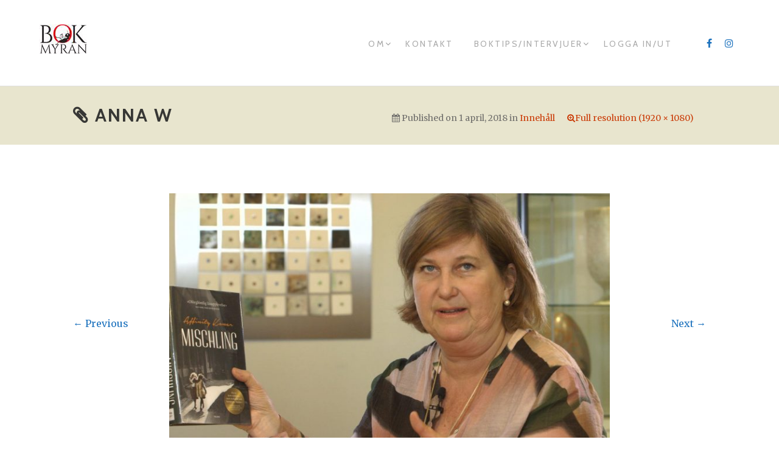

--- FILE ---
content_type: text/html; charset=UTF-8
request_url: https://bokmyran.se/innehall/anna-w/
body_size: 11175
content:
<!DOCTYPE html>
<html lang="sv-SE">
<head>
<meta charset="UTF-8">
<meta name="viewport" content="width=device-width, initial-scale=1">
<link rel="profile" href="https://gmpg.org/xfn/11">
<meta name='robots' content='index, follow, max-image-preview:large, max-snippet:-1, max-video-preview:-1' />
			<script>
			var quizSiteUrl = 'https://bokmyran.se/';
									</script>

			
	<!-- This site is optimized with the Yoast SEO plugin v19.11 - https://yoast.com/wordpress/plugins/seo/ -->
	<title>Anna W - Bokmyran</title>
	<link rel="canonical" href="https://bokmyran.se/innehall/anna-w/" />
	<meta property="og:locale" content="sv_SE" />
	<meta property="og:type" content="article" />
	<meta property="og:title" content="Anna W - Bokmyran" />
	<meta property="og:url" content="https://bokmyran.se/innehall/anna-w/" />
	<meta property="og:site_name" content="Bokmyran" />
	<meta property="article:publisher" content="https://www.facebook.com/bokmyran/" />
	<meta property="og:image" content="https://bokmyran.se/innehall/anna-w" />
	<meta property="og:image:width" content="1920" />
	<meta property="og:image:height" content="1080" />
	<meta property="og:image:type" content="image/jpeg" />
	<meta name="twitter:card" content="summary_large_image" />
	<script type="application/ld+json" class="yoast-schema-graph">{"@context":"https://schema.org","@graph":[{"@type":"WebPage","@id":"https://bokmyran.se/innehall/anna-w/","url":"https://bokmyran.se/innehall/anna-w/","name":"Anna W - Bokmyran","isPartOf":{"@id":"https://bokmyran.se/#website"},"primaryImageOfPage":{"@id":"https://bokmyran.se/innehall/anna-w/#primaryimage"},"image":{"@id":"https://bokmyran.se/innehall/anna-w/#primaryimage"},"thumbnailUrl":"https://bokmyran.se/wp-content/uploads/2018/04/Anna-W.jpg","datePublished":"2018-04-01T14:41:02+00:00","dateModified":"2018-04-01T14:41:02+00:00","breadcrumb":{"@id":"https://bokmyran.se/innehall/anna-w/#breadcrumb"},"inLanguage":"sv-SE","potentialAction":[{"@type":"ReadAction","target":["https://bokmyran.se/innehall/anna-w/"]}]},{"@type":"ImageObject","inLanguage":"sv-SE","@id":"https://bokmyran.se/innehall/anna-w/#primaryimage","url":"https://bokmyran.se/wp-content/uploads/2018/04/Anna-W.jpg","contentUrl":"https://bokmyran.se/wp-content/uploads/2018/04/Anna-W.jpg","width":1920,"height":1080},{"@type":"BreadcrumbList","@id":"https://bokmyran.se/innehall/anna-w/#breadcrumb","itemListElement":[{"@type":"ListItem","position":1,"name":"Hem","item":"https://bokmyran.se/"},{"@type":"ListItem","position":2,"name":"Innehåll","item":"https://bokmyran.se/innehall/"},{"@type":"ListItem","position":3,"name":"Anna W"}]},{"@type":"WebSite","@id":"https://bokmyran.se/#website","url":"https://bokmyran.se/","name":"Bokmyran","description":"Vi sprider läslust","publisher":{"@id":"https://bokmyran.se/#organization"},"potentialAction":[{"@type":"SearchAction","target":{"@type":"EntryPoint","urlTemplate":"https://bokmyran.se/?s={search_term_string}"},"query-input":"required name=search_term_string"}],"inLanguage":"sv-SE"},{"@type":"Organization","@id":"https://bokmyran.se/#organization","name":"Bokmyran/Illustra film","url":"https://bokmyran.se/","logo":{"@type":"ImageObject","inLanguage":"sv-SE","@id":"https://bokmyran.se/#/schema/logo/image/","url":"https://bokmyran.se/wp-content/uploads/2017/08/Bokmyran-logga-rod-croppad-e1501855806332.jpg","contentUrl":"https://bokmyran.se/wp-content/uploads/2017/08/Bokmyran-logga-rod-croppad-e1501855806332.jpg","width":79,"height":79,"caption":"Bokmyran/Illustra film"},"image":{"@id":"https://bokmyran.se/#/schema/logo/image/"},"sameAs":["https://www.instagram.com/bokmyran/","https://www.facebook.com/bokmyran/"]}]}</script>
	<!-- / Yoast SEO plugin. -->


<link rel='dns-prefetch' href='//js.stripe.com' />
<link rel='dns-prefetch' href='//fonts.googleapis.com' />
<link rel='dns-prefetch' href='//s.w.org' />
<link rel="alternate" type="application/rss+xml" title="Bokmyran &raquo; Webbflöde" href="https://bokmyran.se/feed/" />
<link rel="alternate" type="application/rss+xml" title="Bokmyran &raquo; kommentarsflöde" href="https://bokmyran.se/comments/feed/" />
<link rel="alternate" type="application/rss+xml" title="Bokmyran &raquo; Anna W kommentarsflöde" href="https://bokmyran.se/innehall/anna-w/feed/" />
		<!-- This site uses the Google Analytics by MonsterInsights plugin v8.18 - Using Analytics tracking - https://www.monsterinsights.com/ -->
		<!-- Observera: MonsterInsights är för närvarande inte konfigurerat på denna webbplats. Webbplatsägaren måste autentisera med Google Analytics i MonsterInsights inställningspanel. -->
					<!-- No tracking code set -->
				<!-- / Google Analytics by MonsterInsights -->
		<script type="text/javascript">
window._wpemojiSettings = {"baseUrl":"https:\/\/s.w.org\/images\/core\/emoji\/14.0.0\/72x72\/","ext":".png","svgUrl":"https:\/\/s.w.org\/images\/core\/emoji\/14.0.0\/svg\/","svgExt":".svg","source":{"concatemoji":"https:\/\/bokmyran.se\/wp-includes\/js\/wp-emoji-release.min.js?ver=6.0.11"}};
/*! This file is auto-generated */
!function(e,a,t){var n,r,o,i=a.createElement("canvas"),p=i.getContext&&i.getContext("2d");function s(e,t){var a=String.fromCharCode,e=(p.clearRect(0,0,i.width,i.height),p.fillText(a.apply(this,e),0,0),i.toDataURL());return p.clearRect(0,0,i.width,i.height),p.fillText(a.apply(this,t),0,0),e===i.toDataURL()}function c(e){var t=a.createElement("script");t.src=e,t.defer=t.type="text/javascript",a.getElementsByTagName("head")[0].appendChild(t)}for(o=Array("flag","emoji"),t.supports={everything:!0,everythingExceptFlag:!0},r=0;r<o.length;r++)t.supports[o[r]]=function(e){if(!p||!p.fillText)return!1;switch(p.textBaseline="top",p.font="600 32px Arial",e){case"flag":return s([127987,65039,8205,9895,65039],[127987,65039,8203,9895,65039])?!1:!s([55356,56826,55356,56819],[55356,56826,8203,55356,56819])&&!s([55356,57332,56128,56423,56128,56418,56128,56421,56128,56430,56128,56423,56128,56447],[55356,57332,8203,56128,56423,8203,56128,56418,8203,56128,56421,8203,56128,56430,8203,56128,56423,8203,56128,56447]);case"emoji":return!s([129777,127995,8205,129778,127999],[129777,127995,8203,129778,127999])}return!1}(o[r]),t.supports.everything=t.supports.everything&&t.supports[o[r]],"flag"!==o[r]&&(t.supports.everythingExceptFlag=t.supports.everythingExceptFlag&&t.supports[o[r]]);t.supports.everythingExceptFlag=t.supports.everythingExceptFlag&&!t.supports.flag,t.DOMReady=!1,t.readyCallback=function(){t.DOMReady=!0},t.supports.everything||(n=function(){t.readyCallback()},a.addEventListener?(a.addEventListener("DOMContentLoaded",n,!1),e.addEventListener("load",n,!1)):(e.attachEvent("onload",n),a.attachEvent("onreadystatechange",function(){"complete"===a.readyState&&t.readyCallback()})),(e=t.source||{}).concatemoji?c(e.concatemoji):e.wpemoji&&e.twemoji&&(c(e.twemoji),c(e.wpemoji)))}(window,document,window._wpemojiSettings);
</script>
<style type="text/css">
img.wp-smiley,
img.emoji {
	display: inline !important;
	border: none !important;
	box-shadow: none !important;
	height: 1em !important;
	width: 1em !important;
	margin: 0 0.07em !important;
	vertical-align: -0.1em !important;
	background: none !important;
	padding: 0 !important;
}
</style>
	<link rel='stylesheet' id='sbi_styles-css'  href='https://bokmyran.se/wp-content/plugins/instagram-feed/css/sbi-styles.min.css?ver=6.2' type='text/css' media='all' />
<link rel='stylesheet' id='wp-block-library-css'  href='https://bokmyran.se/wp-includes/css/dist/block-library/style.min.css?ver=6.0.11' type='text/css' media='all' />
<style id='global-styles-inline-css' type='text/css'>
body{--wp--preset--color--black: #000000;--wp--preset--color--cyan-bluish-gray: #abb8c3;--wp--preset--color--white: #ffffff;--wp--preset--color--pale-pink: #f78da7;--wp--preset--color--vivid-red: #cf2e2e;--wp--preset--color--luminous-vivid-orange: #ff6900;--wp--preset--color--luminous-vivid-amber: #fcb900;--wp--preset--color--light-green-cyan: #7bdcb5;--wp--preset--color--vivid-green-cyan: #00d084;--wp--preset--color--pale-cyan-blue: #8ed1fc;--wp--preset--color--vivid-cyan-blue: #0693e3;--wp--preset--color--vivid-purple: #9b51e0;--wp--preset--gradient--vivid-cyan-blue-to-vivid-purple: linear-gradient(135deg,rgba(6,147,227,1) 0%,rgb(155,81,224) 100%);--wp--preset--gradient--light-green-cyan-to-vivid-green-cyan: linear-gradient(135deg,rgb(122,220,180) 0%,rgb(0,208,130) 100%);--wp--preset--gradient--luminous-vivid-amber-to-luminous-vivid-orange: linear-gradient(135deg,rgba(252,185,0,1) 0%,rgba(255,105,0,1) 100%);--wp--preset--gradient--luminous-vivid-orange-to-vivid-red: linear-gradient(135deg,rgba(255,105,0,1) 0%,rgb(207,46,46) 100%);--wp--preset--gradient--very-light-gray-to-cyan-bluish-gray: linear-gradient(135deg,rgb(238,238,238) 0%,rgb(169,184,195) 100%);--wp--preset--gradient--cool-to-warm-spectrum: linear-gradient(135deg,rgb(74,234,220) 0%,rgb(151,120,209) 20%,rgb(207,42,186) 40%,rgb(238,44,130) 60%,rgb(251,105,98) 80%,rgb(254,248,76) 100%);--wp--preset--gradient--blush-light-purple: linear-gradient(135deg,rgb(255,206,236) 0%,rgb(152,150,240) 100%);--wp--preset--gradient--blush-bordeaux: linear-gradient(135deg,rgb(254,205,165) 0%,rgb(254,45,45) 50%,rgb(107,0,62) 100%);--wp--preset--gradient--luminous-dusk: linear-gradient(135deg,rgb(255,203,112) 0%,rgb(199,81,192) 50%,rgb(65,88,208) 100%);--wp--preset--gradient--pale-ocean: linear-gradient(135deg,rgb(255,245,203) 0%,rgb(182,227,212) 50%,rgb(51,167,181) 100%);--wp--preset--gradient--electric-grass: linear-gradient(135deg,rgb(202,248,128) 0%,rgb(113,206,126) 100%);--wp--preset--gradient--midnight: linear-gradient(135deg,rgb(2,3,129) 0%,rgb(40,116,252) 100%);--wp--preset--duotone--dark-grayscale: url('#wp-duotone-dark-grayscale');--wp--preset--duotone--grayscale: url('#wp-duotone-grayscale');--wp--preset--duotone--purple-yellow: url('#wp-duotone-purple-yellow');--wp--preset--duotone--blue-red: url('#wp-duotone-blue-red');--wp--preset--duotone--midnight: url('#wp-duotone-midnight');--wp--preset--duotone--magenta-yellow: url('#wp-duotone-magenta-yellow');--wp--preset--duotone--purple-green: url('#wp-duotone-purple-green');--wp--preset--duotone--blue-orange: url('#wp-duotone-blue-orange');--wp--preset--font-size--small: 13px;--wp--preset--font-size--medium: 20px;--wp--preset--font-size--large: 36px;--wp--preset--font-size--x-large: 42px;}.has-black-color{color: var(--wp--preset--color--black) !important;}.has-cyan-bluish-gray-color{color: var(--wp--preset--color--cyan-bluish-gray) !important;}.has-white-color{color: var(--wp--preset--color--white) !important;}.has-pale-pink-color{color: var(--wp--preset--color--pale-pink) !important;}.has-vivid-red-color{color: var(--wp--preset--color--vivid-red) !important;}.has-luminous-vivid-orange-color{color: var(--wp--preset--color--luminous-vivid-orange) !important;}.has-luminous-vivid-amber-color{color: var(--wp--preset--color--luminous-vivid-amber) !important;}.has-light-green-cyan-color{color: var(--wp--preset--color--light-green-cyan) !important;}.has-vivid-green-cyan-color{color: var(--wp--preset--color--vivid-green-cyan) !important;}.has-pale-cyan-blue-color{color: var(--wp--preset--color--pale-cyan-blue) !important;}.has-vivid-cyan-blue-color{color: var(--wp--preset--color--vivid-cyan-blue) !important;}.has-vivid-purple-color{color: var(--wp--preset--color--vivid-purple) !important;}.has-black-background-color{background-color: var(--wp--preset--color--black) !important;}.has-cyan-bluish-gray-background-color{background-color: var(--wp--preset--color--cyan-bluish-gray) !important;}.has-white-background-color{background-color: var(--wp--preset--color--white) !important;}.has-pale-pink-background-color{background-color: var(--wp--preset--color--pale-pink) !important;}.has-vivid-red-background-color{background-color: var(--wp--preset--color--vivid-red) !important;}.has-luminous-vivid-orange-background-color{background-color: var(--wp--preset--color--luminous-vivid-orange) !important;}.has-luminous-vivid-amber-background-color{background-color: var(--wp--preset--color--luminous-vivid-amber) !important;}.has-light-green-cyan-background-color{background-color: var(--wp--preset--color--light-green-cyan) !important;}.has-vivid-green-cyan-background-color{background-color: var(--wp--preset--color--vivid-green-cyan) !important;}.has-pale-cyan-blue-background-color{background-color: var(--wp--preset--color--pale-cyan-blue) !important;}.has-vivid-cyan-blue-background-color{background-color: var(--wp--preset--color--vivid-cyan-blue) !important;}.has-vivid-purple-background-color{background-color: var(--wp--preset--color--vivid-purple) !important;}.has-black-border-color{border-color: var(--wp--preset--color--black) !important;}.has-cyan-bluish-gray-border-color{border-color: var(--wp--preset--color--cyan-bluish-gray) !important;}.has-white-border-color{border-color: var(--wp--preset--color--white) !important;}.has-pale-pink-border-color{border-color: var(--wp--preset--color--pale-pink) !important;}.has-vivid-red-border-color{border-color: var(--wp--preset--color--vivid-red) !important;}.has-luminous-vivid-orange-border-color{border-color: var(--wp--preset--color--luminous-vivid-orange) !important;}.has-luminous-vivid-amber-border-color{border-color: var(--wp--preset--color--luminous-vivid-amber) !important;}.has-light-green-cyan-border-color{border-color: var(--wp--preset--color--light-green-cyan) !important;}.has-vivid-green-cyan-border-color{border-color: var(--wp--preset--color--vivid-green-cyan) !important;}.has-pale-cyan-blue-border-color{border-color: var(--wp--preset--color--pale-cyan-blue) !important;}.has-vivid-cyan-blue-border-color{border-color: var(--wp--preset--color--vivid-cyan-blue) !important;}.has-vivid-purple-border-color{border-color: var(--wp--preset--color--vivid-purple) !important;}.has-vivid-cyan-blue-to-vivid-purple-gradient-background{background: var(--wp--preset--gradient--vivid-cyan-blue-to-vivid-purple) !important;}.has-light-green-cyan-to-vivid-green-cyan-gradient-background{background: var(--wp--preset--gradient--light-green-cyan-to-vivid-green-cyan) !important;}.has-luminous-vivid-amber-to-luminous-vivid-orange-gradient-background{background: var(--wp--preset--gradient--luminous-vivid-amber-to-luminous-vivid-orange) !important;}.has-luminous-vivid-orange-to-vivid-red-gradient-background{background: var(--wp--preset--gradient--luminous-vivid-orange-to-vivid-red) !important;}.has-very-light-gray-to-cyan-bluish-gray-gradient-background{background: var(--wp--preset--gradient--very-light-gray-to-cyan-bluish-gray) !important;}.has-cool-to-warm-spectrum-gradient-background{background: var(--wp--preset--gradient--cool-to-warm-spectrum) !important;}.has-blush-light-purple-gradient-background{background: var(--wp--preset--gradient--blush-light-purple) !important;}.has-blush-bordeaux-gradient-background{background: var(--wp--preset--gradient--blush-bordeaux) !important;}.has-luminous-dusk-gradient-background{background: var(--wp--preset--gradient--luminous-dusk) !important;}.has-pale-ocean-gradient-background{background: var(--wp--preset--gradient--pale-ocean) !important;}.has-electric-grass-gradient-background{background: var(--wp--preset--gradient--electric-grass) !important;}.has-midnight-gradient-background{background: var(--wp--preset--gradient--midnight) !important;}.has-small-font-size{font-size: var(--wp--preset--font-size--small) !important;}.has-medium-font-size{font-size: var(--wp--preset--font-size--medium) !important;}.has-large-font-size{font-size: var(--wp--preset--font-size--large) !important;}.has-x-large-font-size{font-size: var(--wp--preset--font-size--x-large) !important;}
</style>
<link rel='stylesheet' id='html-player-responsive-css'  href='https://bokmyran.se/wp-content/plugins/so-widgets-bundle/widgets/video/css/html-player-responsive.css?ver=1.54.0' type='text/css' media='all' />
<link rel='stylesheet' id='mediaelement-css'  href='https://bokmyran.se/wp-includes/js/mediaelement/mediaelementplayer-legacy.min.css?ver=4.2.16' type='text/css' media='all' />
<link rel='stylesheet' id='wp-mediaelement-css'  href='https://bokmyran.se/wp-includes/js/mediaelement/wp-mediaelement.min.css?ver=6.0.11' type='text/css' media='all' />
<link rel='stylesheet' id='sow-cta-main-css'  href='https://bokmyran.se/wp-content/plugins/so-widgets-bundle/widgets/cta/css/style.css?ver=1.54.0' type='text/css' media='all' />
<link rel='stylesheet' id='sow-cta-default-57874ef55d16-css'  href='https://bokmyran.se/wp-content/uploads/siteorigin-widgets/sow-cta-default-57874ef55d16.css?ver=6.0.11' type='text/css' media='all' />
<link rel='stylesheet' id='Tippy-css'  href='https://bokmyran.se/wp-content/plugins/tippy/jquery.tippy.css?ver=6.0.11' type='text/css' media='all' />
<link rel='stylesheet' id='bootstrap-css'  href='https://bokmyran.se/wp-content/themes/themotion/css/vendor/bootstrap.min.css?ver=3.3.6' type='text/css' media='all' />
<link rel='stylesheet' id='themotion-style-css'  href='https://bokmyran.se/wp-content/themes/the-motion-child-theme/style.css?ver=6.0.11' type='text/css' media='all' />
<style id='themotion-style-inline-css' type='text/css'>
#pirate-forms-contact-submit:hover, .more-link:hover ,.home-ribbon-intro .btn:hover, .home-ribbon .btn, .home-top-area-inner .btn:hover, .about-top-area-inner .btn:hover{
			border-color: #1e73be;
        }

        .themotion-playlist-item:hover{
			border-right-color: #1e73be;
        }

        #pirate-forms-contact-submit:hover, .more-link:hover ,.home-ribbon-intro .btn:hover,.home-ribbon .btn, .home-top-area-inner .btn:hover, .about-top-area-inner .btn:hover {
			background-color: #1e73be;
        }

        .recently-item h2.entry-title a:hover, post-edit-link:hover, .search-page .entry-title a:hover, .widget-title, .contact-link a:hover, a:hover,.search-opt:hover,.social-media-icons a:hover,.home-ribbon .btn:hover {
			color: #1e73be;
        }
        .site-footer .themotion-footer-call-to-action a:hover{
            color:#ffffff;
        }
		
        .contact-link a:before, .menu-social-footer li a:before, .search-page .entry-title a, .sticky .entry-title-blog a, .themotion-footer-call-to-action a, .contact-link .fa, a,.search-opt,.social-media-icons a,.site-title a, .home-ribbon-intro .btn, .post-navigation .nav-links a:hover, .menu-toggle:hover, .menu-toggle:focus, .site-footer a:hover, #menu-social-footer a:before, .stat-number, .more-link  {
			color: #1e73be;
        }
        .themotion-footer-call-to-action a:hover, #pirate-forms-contact-submit, .btn, .home-ribbon-intro .btn, .post-navigation .nav-previous:hover, .post-navigation .nav-next:hover, blockquote {
			border-color: #1e73be;
        }
        .themotion-playlist-playing{
			border-right-color: #1e73be;
        }
        .themotion-footer-call-to-action a:hover, #pirate-forms-contact-submit, .home-ribbon, .btn, .btn:hover , .homepage-two .recently-posted-title, input[type="submit"], .testimonial-area, .page-header-search{
			background-color: #1e73be;
        }
        .widget_origin_call-to-action .origin-widget-button a{
			color: #1e73be!important;
			border-color: #1e73be!important;
        }
        @media screen and (max-width: 991px){
            .main-navigation{
				background-color: #1e73be;
            }
		}
        .themotion-playlist-item:hover, .themotion-playlist-playing{
			background: #ffffff;
        }

        .themotion-playlist-item:hover, .themotion-playlist-item{
			border-top-color: #ffffff;
        }
</style>
<link rel='stylesheet' id='themotion-fonts-css'  href='https://fonts.googleapis.com/css?family=Merriweather%3A400%7CCabin%3A400%2C500%2C600%2C700&#038;subset=latin%2Clatin-ext' type='text/css' media='all' />
<link rel='stylesheet' id='font-awesome-css'  href='https://bokmyran.se/wp-content/plugins/codelights-shortcodes-and-widgets/vendor/font-awesome/font-awesome.min.css?ver=4.5.0' type='text/css' media='all' />
<script type='text/javascript' src='https://bokmyran.se/wp-includes/js/jquery/jquery.min.js?ver=3.6.0' id='jquery-core-js'></script>
<script type='text/javascript' src='https://bokmyran.se/wp-includes/js/jquery/jquery-migrate.min.js?ver=3.3.2' id='jquery-migrate-js'></script>
<script type='text/javascript' id='mediaelement-core-js-before'>
var mejsL10n = {"language":"sv","strings":{"mejs.download-file":"Ladda ner fil","mejs.install-flash":"Din webbl\u00e4sare har ingen Flash-spelare aktiverad eller installerad. Aktivera ditt till\u00e4gg f\u00f6r Flash eller h\u00e4mta senaste versionen p\u00e5 https:\/\/get.adobe.com\/flashplayer\/","mejs.fullscreen":"Fullsk\u00e4rm","mejs.play":"Spela upp","mejs.pause":"Paus","mejs.time-slider":"S\u00f6kare","mejs.time-help-text":"Anv\u00e4nd v\u00e4nster\/h\u00f6ger-piltangenter f\u00f6r att hoppa en sekund, upp\/ner-piltangenter f\u00f6r att hoppa tio sekunder.","mejs.live-broadcast":"Direkts\u00e4ndning","mejs.volume-help-text":"Anv\u00e4nd upp\/ner-piltangenterna f\u00f6r att h\u00f6ja eller s\u00e4nka volymen.","mejs.unmute":"S\u00e4tt p\u00e5 ljud","mejs.mute":"Ljud av","mejs.volume-slider":"Volymkontroll","mejs.video-player":"Videospelare","mejs.audio-player":"Ljudspelare","mejs.captions-subtitles":"Textning","mejs.captions-chapters":"Kapitel","mejs.none":"Inget","mejs.afrikaans":"Afrikaans","mejs.albanian":"Albanska","mejs.arabic":"Arabiska","mejs.belarusian":"Vitryska","mejs.bulgarian":"Bulgariska","mejs.catalan":"Katalanska","mejs.chinese":"Kinesiska","mejs.chinese-simplified":"Kinesiska (f\u00f6renklad)","mejs.chinese-traditional":"Kinesiska (traditionell)","mejs.croatian":"Kroatiska","mejs.czech":"Tjeckiska","mejs.danish":"Danska","mejs.dutch":"Nederl\u00e4ndska","mejs.english":"Engelska","mejs.estonian":"Estniska","mejs.filipino":"Filippinska","mejs.finnish":"Finska","mejs.french":"Franska","mejs.galician":"Galiciska","mejs.german":"Tyska","mejs.greek":"Grekiska","mejs.haitian-creole":"Haitisk kreol","mejs.hebrew":"Hebreiska","mejs.hindi":"Hindi","mejs.hungarian":"Ungerska","mejs.icelandic":"Isl\u00e4ndska","mejs.indonesian":"Indonesiska","mejs.irish":"Iriska","mejs.italian":"Italienska","mejs.japanese":"Japanska","mejs.korean":"Koreanska","mejs.latvian":"Lettiska","mejs.lithuanian":"Litauiska","mejs.macedonian":"Makedonska","mejs.malay":"Malajiska","mejs.maltese":"Maltesiska","mejs.norwegian":"Norska","mejs.persian":"Persiska","mejs.polish":"Polska","mejs.portuguese":"Portugisiska","mejs.romanian":"Rum\u00e4nska","mejs.russian":"Ryska","mejs.serbian":"Serbiska","mejs.slovak":"Slovakiska","mejs.slovenian":"Slovenska","mejs.spanish":"Spanska","mejs.swahili":"Swahili","mejs.swedish":"Svenska","mejs.tagalog":"Tagalog","mejs.thai":"Thail\u00e4ndska","mejs.turkish":"Turkiska","mejs.ukrainian":"Ukrainska","mejs.vietnamese":"Vietnamesiska","mejs.welsh":"Kymriska","mejs.yiddish":"Jiddisch"}};
</script>
<script type='text/javascript' src='https://bokmyran.se/wp-includes/js/mediaelement/mediaelement-and-player.min.js?ver=4.2.16' id='mediaelement-core-js'></script>
<script type='text/javascript' src='https://bokmyran.se/wp-includes/js/mediaelement/mediaelement-migrate.min.js?ver=6.0.11' id='mediaelement-migrate-js'></script>
<script type='text/javascript' id='mediaelement-js-extra'>
/* <![CDATA[ */
var _wpmejsSettings = {"pluginPath":"\/wp-includes\/js\/mediaelement\/","classPrefix":"mejs-","stretching":"responsive"};
/* ]]> */
</script>
<script type='text/javascript' src='https://bokmyran.se/wp-content/plugins/so-widgets-bundle/widgets/video/js/so-video-widget.min.js?ver=1.54.0' id='so-video-widget-js'></script>
<script type='text/javascript' src='https://bokmyran.se/wp-content/plugins/so-widgets-bundle/widgets/cta/js/cta.min.js?ver=1.54.0' id='sow-cta-main-js'></script>
<script type='text/javascript' src='https://bokmyran.se/wp-content/plugins/tippy/jquery.tippy.js?ver=6.0.0' id='Tippy-js'></script>
<script type='text/javascript' src='https://js.stripe.com/v3/?ver=3' id='rcp-stripe-js-v3-js'></script>
<script type='text/javascript' id='rcp-stripe-js-extra'>
/* <![CDATA[ */
var rcpStripe = {"keys":{"publishable":"pk_live_rkct4obUgVzC8Toi1CzGzdXC"},"errors":{"api_key_expired":"Payment gateway connection error.","card_declined":"The card has been declined.","email_invalid":"Invalid email address. Please enter a valid email address and try again.","expired_card":"This card has expired. Please try again with a different payment method.","incorrect_address":"The supplied billing address is incorrect. Please check the card's address or try again with a different card.","incorrect_cvc":"The card's security code is incorrect. Please check the security code or try again with a different card.","incorrect_number":"The card number is incorrect. Please check the card number or try again with a different card.","invalid_number":"The card number is incorrect. Please check the card number or try again with a different card.","incorrect_zip":"The card's postal code is incorrect. Please check the postal code or try again with a different card.","postal_code_invalid":"The card's postal code is incorrect. Please check the postal code or try again with a different card.","invalid_cvc":"The card's security code is invalid. Please check the security code or try again with a different card.","invalid_expiry_month":"The card's expiration month is incorrect.","invalid_expiry_year":"The card's expiration year is incorrect.","payment_intent_authentication_failure":"Authentication failure.","payment_intent_incompatible_payment_method":"This payment method is invalid.","payment_intent_payment_attempt_failed":"Payment attempt failed.","setup_intent_authentication_failure":"Setup attempt failed."},"formatting":{"currencyMultiplier":100},"elementsConfig":null};
/* ]]> */
</script>
<script type='text/javascript' src='https://bokmyran.se/wp-content/plugins/restrict-content-pro/includes/gateways/stripe/js/stripe.min.js?ver=3.2.3' id='rcp-stripe-js'></script>
<script type='text/javascript' src='https://bokmyran.se/wp-content/plugins/restrict-content-pro/includes/gateways/stripe/js/register.min.js?ver=3.2.3' id='rcp-stripe-register-js'></script>
<link rel="https://api.w.org/" href="https://bokmyran.se/wp-json/" /><link rel="alternate" type="application/json" href="https://bokmyran.se/wp-json/wp/v2/media/3513" /><link rel="EditURI" type="application/rsd+xml" title="RSD" href="https://bokmyran.se/xmlrpc.php?rsd" />
<link rel="wlwmanifest" type="application/wlwmanifest+xml" href="https://bokmyran.se/wp-includes/wlwmanifest.xml" /> 
<meta name="generator" content="WordPress 6.0.11" />
<link rel='shortlink' href='https://bokmyran.se/?p=3513' />
<link rel="alternate" type="application/json+oembed" href="https://bokmyran.se/wp-json/oembed/1.0/embed?url=https%3A%2F%2Fbokmyran.se%2Finnehall%2Fanna-w%2F" />
<link rel="alternate" type="text/xml+oembed" href="https://bokmyran.se/wp-json/oembed/1.0/embed?url=https%3A%2F%2Fbokmyran.se%2Finnehall%2Fanna-w%2F&#038;format=xml" />

            <script type="text/javascript">
                jQuery(document).ready(function() {
                    jQuery('.tippy').tippy({ position: "link", offsetx: 0, offsety: 10, closetext: "X", hidedelay: 700, showdelay: 100, calcpos: "parent", showspeed: 200, hidespeed: 200, showtitle: true, hoverpopup: true, draggable: true, dragheader: true, multitip: false, autoshow: false, showheader: true, showclose: true, htmlentities: false });
                });
            </script>
        <style type="text/css">.recentcomments a{display:inline !important;padding:0 !important;margin:0 !important;}</style><link rel="icon" href="https://bokmyran.se/wp-content/uploads/2017/05/cropped-Ny-favicion-1-32x32.png" sizes="32x32" />
<link rel="icon" href="https://bokmyran.se/wp-content/uploads/2017/05/cropped-Ny-favicion-1-192x192.png" sizes="192x192" />
<link rel="apple-touch-icon" href="https://bokmyran.se/wp-content/uploads/2017/05/cropped-Ny-favicion-1-180x180.png" />
<meta name="msapplication-TileImage" content="https://bokmyran.se/wp-content/uploads/2017/05/cropped-Ny-favicion-1-270x270.png" />
		<style type="text/css" id="wp-custom-css">
			.page-main-header:before{ display:none; }
.entry-title {
display: none;
}
@media screen and (min-width: 768px){
.page-main-header {
padding:200px 0;
}}
@media screen and (min-width: 992px){ .main-navigation li a {
    padding: 0 20px 0 10px; }
}
h1.sow-headline {text-align: center!important; }
#pg-8-1> .panel-row-style, #pg-8-2> .panel-row-style, #pg-8-3> .panel-row-style { margin-bottom: -44px; }

@media screen and (min-width: 1200px){ .main-navigation li a { font-size: 14px; }}

.vimeography-journey .vimeography-thumbnail { margin-right: 30px !important; }

.tippy_tip {
width: 440px;
height: 400px;

border-radius: 5px;
box-shadow: none;

z-index: 50;
}
@media screen and (min-width: 992px){
button.search-opt {
    display: none;
} }

@media screen and (min-width: 992px){ .main-navigation a { padding: 0px; }}


.main-navigation and {
	padding: 0px;
	color: #fff;
	font-family: "Cabin", Helvetica, sans-serif;
	font-size: 18px;
	font-weight: 400;
	line-height: 20px;
	text-decoration: none;
	letter-spacing: 2.5px;
	text-transform: uppercase;
}

.menu-huvudmeny-container  a:empty, #site-navigation > a {
	display:none;
	
}

		</style>
		
</head>

<body data-rsssl=1 class="attachment attachment-template-default attachmentid-3513 attachment-jpeg wp-custom-logo">
<div id="themotion-page" class="themotion-site">
	<a class="skip-link screen-reader-text" href="#main">Skip to content</a>

	<header id="masthead" class="site-header">
		<div class="container container-header">
			<div class="header-inner">
				<div class="header-inner-site-branding">
				    	
					
					<div class="site-branding-wrap">

					    
					    	<div class="site-branding">
					    	    <p><a href="https://bokmyran.se/"><img src="https://bokmyran.se/wp-content/uploads/2018/10/bm3.jpg"></p>






					    

						</div><!-- .site-branding -->
					</div>



				</div>
				<div class="main-navigation-wrap">
					<div class="main-navigation-wrap-inner">
						<nav id="site-navigation" class="main-navigation">
							<div class="menu-huvudmeny-container"><ul id="primary-menu" class="menu"><li id="menu-item-2969" class="menu-item menu-item-type-post_type menu-item-object-page menu-item-has-children menu-item-2969"><a href="https://bokmyran.se/om/">Om</a>
<ul class="sub-menu">
	<li id="menu-item-26" class="menu-item menu-item-type-post_type menu-item-object-page menu-item-26"><a href="https://bokmyran.se/om-bokmyran/">Om Bokmyran</a></li>
	<li id="menu-item-24" class="menu-item menu-item-type-post_type menu-item-object-page menu-item-24"><a href="https://bokmyran.se/medarbetare/">Medarbetare</a></li>
	<li id="menu-item-1205" class="menu-item menu-item-type-post_type menu-item-object-page menu-item-1205"><a href="https://bokmyran.se/om-bolaget/">Om företaget</a></li>
	<li id="menu-item-3798" class="menu-item menu-item-type-post_type menu-item-object-page menu-item-privacy-policy menu-item-3798"><a href="https://bokmyran.se/integritetspolicy/">GDPR</a></li>
	<li id="menu-item-2789" class="menu-item menu-item-type-post_type menu-item-object-page menu-item-2789"><a href="https://bokmyran.se/press/">Press</a></li>
</ul>
</li>
<li id="menu-item-23" class="menu-item menu-item-type-post_type menu-item-object-page menu-item-23"><a href="https://bokmyran.se/kontakt/">Kontakt</a></li>
<li id="menu-item-3946" class="menu-item menu-item-type-post_type menu-item-object-page menu-item-has-children menu-item-3946"><a href="https://bokmyran.se/boktips-intervjuer/">Boktips/Intervjuer</a>
<ul class="sub-menu">
	<li id="menu-item-2302" class="menu-item menu-item-type-post_type menu-item-object-page menu-item-2302"><a href="https://bokmyran.se/martins-boktips/">Martins boktips</a></li>
	<li id="menu-item-3776" class="menu-item menu-item-type-post_type menu-item-object-page menu-item-3776"><a href="https://bokmyran.se/erikas-tips-for-barn/">Erikas tips för barn</a></li>
	<li id="menu-item-3940" class="menu-item menu-item-type-post_type menu-item-object-page menu-item-3940"><a href="https://bokmyran.se/intervjuer-och-reportage/">Intervjuer och reportage</a></li>
	<li id="menu-item-4024" class="menu-item menu-item-type-post_type menu-item-object-page menu-item-4024"><a href="https://bokmyran.se/dokumentart/">Bokmyran dokumentärt</a></li>
</ul>
</li>
<li id="menu-item-3840" class="menu-item menu-item-type-post_type menu-item-object-page menu-item-3840"><a href="https://bokmyran.se/logga-in/">Logga in/ut</a></li>
</ul></div>						</nav><!-- #site-navigation -->


						<div class="menu-toggle-button-wrap">
							<button class="menu-toggle" aria-controls="primary-menu" aria-expanded="false"><i class="fa fa-bars"></i></button>
						</div>

						
						<div class="header-social-icons">
							<ul class="social-media-icons">
													<li>
						<a target="_blank" href="https://www.facebook.com/bokmyran/">
						</a>
					</li>
										<li>
						<a target="_blank" href="https://instagram.com/bokmyran.se">
						</a>
					</li>
						<li >
					<button type="button" class="search-opt search-toggle">
			</button>
			<div class="header-search">
				<div class="container container-header-search">
					<form role="search" method="get" class="search-form search-toggle" action="https://bokmyran.se/">
	<label>
		<span class="screen-reader-text">Search for:</span>
		<input type="search" class="search-field" placeholder="Search &hellip;" value="" name="s" title="Search for:">
	</label>
	<input type="submit" class="search-submit" value="Search">
	<span class="search-quit"></span>
</form>
				</div>
			</div>
			</li>
							</ul>
						</div>
					</div>
				</div>
			</div>
		</div><!-- .container-header -->
	</header><!-- #masthead -->

	<div id="content" class="site-content">
		<div class="container">

	</div><!-- .container -->

	<div id="primary" class="content-area">
		<div id="content" class="site-content" role="main">
			<article id="post-3513" class="image-attachment post-3513 attachment type-attachment status-inherit hentry">
				<header class="entry-header">
					<div class="attachment-container entry-header-content">
						<h1 class="entry-title">Anna W</h1>

						<div class="entry-meta">
							<span class="attachment-meta">Published on <time class="entry-date" datetime="2018-04-01T16:41:02+02:00">1 april, 2018</time> in <a href="https://bokmyran.se/innehall/" title="Return to Innehåll" rel="gallery">Innehåll</a></span><span class="attachment-meta full-size-link"><a href="https://bokmyran.se/wp-content/uploads/2018/04/Anna-W.jpg" title="Link to full-size image">Full resolution (1920 &times; 1080)</a></span>						</div><!-- .entry-meta -->
					</div>
				</header><!-- .entry-header -->

				<div class="entry-content">
					<div class="attachment-container entry-main-content">
						<div class="entry-attachment">
							<div class="attachment">
								<a href="https://bokmyran.se/innehall/erika-o/" title="Anna W" rel="attachment"><img width="724" height="407" src="https://bokmyran.se/wp-content/uploads/2018/04/Anna-W.jpg" class="attachment-724x724 size-724x724" alt="" loading="lazy" srcset="https://bokmyran.se/wp-content/uploads/2018/04/Anna-W.jpg 1920w, https://bokmyran.se/wp-content/uploads/2018/04/Anna-W-300x169.jpg 300w, https://bokmyran.se/wp-content/uploads/2018/04/Anna-W-768x432.jpg 768w, https://bokmyran.se/wp-content/uploads/2018/04/Anna-W-1024x576.jpg 1024w, https://bokmyran.se/wp-content/uploads/2018/04/Anna-W-1200x675.jpg 1200w, https://bokmyran.se/wp-content/uploads/2018/04/Anna-W-345x194.jpg 345w, https://bokmyran.se/wp-content/uploads/2018/04/Anna-W-756x425.jpg 756w" sizes="(max-width: 724px) 100vw, 724px" /></a>
															</div><!-- .attachment -->
						</div><!-- .entry-attachment -->

						<nav id="image-navigation" class="navigation image-navigation" role="navigation">
							<span class="nav-previous"><a href='https://bokmyran.se/innehall/martin/'><span class="meta-nav">&larr;</span> Previous</a></span>
							<span class="nav-next"><a href='https://bokmyran.se/innehall/andrew-bokmyran/'>Next <span class="meta-nav">&rarr;</span></a></span>
						</nav><!-- #image-navigation -->

											</div>
				</div><!-- .entry-content -->
			</article><!-- #post -->

			<div class="attachment-form-container">
			
<div id="comments" class="comments-area">

		<div id="respond" class="comment-respond">
		<h3 id="reply-title" class="comment-reply-title">Lämna ett svar <small><a rel="nofollow" id="cancel-comment-reply-link" href="/innehall/anna-w/#respond" style="display:none;">Avbryt svar</a></small></h3><form action="https://bokmyran.se/wp-comments-post.php" method="post" id="commentform" class="comment-form" novalidate><p class="comment-notes"><span id="email-notes">Din e-postadress kommer inte publiceras.</span> <span class="required-field-message" aria-hidden="true">Obligatoriska fält är märkta <span class="required" aria-hidden="true">*</span></span></p><p class="comment-form-comment"><label for="comment">Kommentar <span class="required" aria-hidden="true">*</span></label> <textarea id="comment" name="comment" cols="45" rows="8" maxlength="65525" required></textarea></p><p class="comment-form-author"><label for="author">Namn <span class="required" aria-hidden="true">*</span></label> <input id="author" name="author" type="text" value="" size="30" maxlength="245" required /></p>
<p class="comment-form-email"><label for="email">E-postadress <span class="required" aria-hidden="true">*</span></label> <input id="email" name="email" type="email" value="" size="30" maxlength="100" aria-describedby="email-notes" required /></p>
<p class="comment-form-url"><label for="url">Webbplats</label> <input id="url" name="url" type="url" value="" size="30" maxlength="200" /></p>
<p class="form-submit"><input name="submit" type="submit" id="submit" class="submit" value="Publicera kommentar" /> <input type='hidden' name='comment_post_ID' value='3513' id='comment_post_ID' />
<input type='hidden' name='comment_parent' id='comment_parent' value='0' />
</p></form>	</div><!-- #respond -->
	
</div><!-- #comments -->
			</div>
		</div><!-- #content -->
	</div><!-- #primary -->


		</div><!-- .container -->
	</div><!-- #content -->

	<footer id="colophon" class="site-footer">
		<div class="container container-footer">
			<div class="footer-inner">

			<div class="themotion-footer-template">
			<div class="col-sm-12 col-md-12 col-lg-4 themotion-featured-video">
			<h3 class="widget-title">
				Elevernas röster om Bokmyrans arbete			</h3>
			<div class="themotion-video">
										<iframe src="https://player.vimeo.com/video/269612050"
						        width="420" height="240" frameborder="0" allowfullscreen></iframe>
									</div>
		</div>
		
	<div class="col-sm-12 col-md-12 col-lg-8 themotion-footer-right-side">
		<div class="row themotion-footer-first-row">
			<div class="col-sm-6 col-md-6 col-lg-6 themotion-footer-contact">
				<h3 class="widget-title">Kontakt</h3>
				<ul class="menu-social-footer">
													<li class="themotion-footer-link">
									<a href="mailto:info@bokmyran.se">info@bokmyran.se</a>
								</li>
																<li class="themotion-footer-link">
									<a href="tel:042%2012%2082%2095">0704-92  22 52</a>
								</li>
																<li class="themotion-footer-link">
									<a href="https://www.facebook.com/bokmyran/">Facebook</a>
								</li>
																<li class="themotion-footer-link">
									<a href="https://www.instagram.com/bokmyran.se/">Instagram</a>
								</li>
												</ul>
			</div> <!-- end .themotion-footer-contact -->

			<div class="col-sm-6 col-md-6 col-lg-6 themotion-footer-sidebar">
				<section id="text-2" class="widget widget_text"><h2 class="widget-title">Följ oss på Facebook</h2>			<div class="textwidget"><div id="fb-root"></div>
<script>(function(d, s, id) {
  var js, fjs = d.getElementsByTagName(s)[0];
  if (d.getElementById(id)) return;
  js = d.createElement(s); js.id = id;
  js.src = "//connect.facebook.net/sv_SE/sdk.js#xfbml=1&version=v2.9";
  fjs.parentNode.insertBefore(js, fjs);
}(document, 'script', 'facebook-jssdk'));</script>

<div class="fb-page" data-href="https://www.facebook.com/bokmyran/" data-small-header="true" data-adapt-container-width="true" data-hide-cover="false" data-show-facepile="true"><blockquote cite="https://www.facebook.com/bokmyran/" class="fb-xfbml-parse-ignore"><a href="https://www.facebook.com/bokmyran/">Bokmyran - webb tv-kanal och forum för bokälskare</a></blockquote></div></div>
		</section>			</div>
		</div> <!-- end .themotion-footer-first-row -->

					<div class="row themotion-footer-second-row">
				<div class="col-sm-12 col-md-12 col-lg-12 themotion-footer-call-to-action">
					<div class="footer-cta-text-wrapper">
						<h3 class="widget-title">
							Få läsinspiration på litteraturkanalen.se						</h3>
						<p class="">
							Se nytt bokprat varje månad!						</p>
					</div>
											<a href="https://litteraturkanalen.se" class="btn outlined">
							TILL LITTERATURKANALEN.SE						</a>
										</div>
			</div>
				</div> <!-- end .themotion-footer-right-side -->

</div><!-- end .row -->
			</div>
			

							<div class="site-info">
					Proudly powered by  <a href="http://wordpress.org/" rel="nofollow">WordPress</a> | Theme: themotion powered by <a href="https://themeisle.com/" rel="nofollow">Themeisle</a>				</div><!-- .site-info -->
				



		</div><!-- .container-footer -->
	</footer><!-- #colophon -->
</div><!-- #themotion-page -->

<!-- Instagram Feed JS -->
<script type="text/javascript">
var sbiajaxurl = "https://bokmyran.se/wp-admin/admin-ajax.php";
</script>
<script type='text/javascript' src='https://bokmyran.se/wp-includes/js/jquery/ui/core.min.js?ver=1.13.1' id='jquery-ui-core-js'></script>
<script type='text/javascript' src='https://bokmyran.se/wp-includes/js/jquery/ui/mouse.min.js?ver=1.13.1' id='jquery-ui-mouse-js'></script>
<script type='text/javascript' src='https://bokmyran.se/wp-includes/js/jquery/ui/draggable.min.js?ver=1.13.1' id='jquery-ui-draggable-js'></script>
<script type='text/javascript' id='themotion-functions-js-js-extra'>
/* <![CDATA[ */
var screenReaderText = {"expand":"<span class=\"screen-reader-text\">expand child menu<\/span>","collapse":"<span class=\"screen-reader-text\">collapse child menu<\/span>"};
/* ]]> */
</script>
<script type='text/javascript' src='https://bokmyran.se/wp-content/themes/themotion/js/functions.js?ver=1.0.1' id='themotion-functions-js-js'></script>
<script type='text/javascript' src='https://bokmyran.se/wp-content/themes/themotion/js/vendor/bootstrap.min.js?ver=20130115' id='bootstrap-js'></script>
<script type='text/javascript' src='https://bokmyran.se/wp-content/themes/themotion/js/skip-link-focus-fix.js?ver=20151215' id='themotion-skip-link-focus-fix-js'></script>
<script type='text/javascript' src='https://bokmyran.se/wp-includes/js/comment-reply.min.js?ver=6.0.11' id='comment-reply-js'></script>

</body>
</html>


--- FILE ---
content_type: text/html; charset=UTF-8
request_url: https://player.vimeo.com/video/269612050
body_size: 6650
content:
<!DOCTYPE html>
<html lang="en">
<head>
  <meta charset="utf-8">
  <meta name="viewport" content="width=device-width,initial-scale=1,user-scalable=yes">
  
  <link rel="canonical" href="https://player.vimeo.com/video/269612050">
  <meta name="googlebot" content="noindex,indexifembedded">
  
  
  <title>Elever på Wieselgrensskolan berättar on Vimeo</title>
  <style>
      body, html, .player, .fallback {
          overflow: hidden;
          width: 100%;
          height: 100%;
          margin: 0;
          padding: 0;
      }
      .fallback {
          
              background-color: transparent;
          
      }
      .player.loading { opacity: 0; }
      .fallback iframe {
          position: fixed;
          left: 0;
          top: 0;
          width: 100%;
          height: 100%;
      }
  </style>
  <link rel="modulepreload" href="https://f.vimeocdn.com/p/4.46.25/js/player.module.js" crossorigin="anonymous">
  <link rel="modulepreload" href="https://f.vimeocdn.com/p/4.46.25/js/vendor.module.js" crossorigin="anonymous">
  <link rel="preload" href="https://f.vimeocdn.com/p/4.46.25/css/player.css" as="style">
</head>

<body>


<div class="vp-placeholder">
    <style>
        .vp-placeholder,
        .vp-placeholder-thumb,
        .vp-placeholder-thumb::before,
        .vp-placeholder-thumb::after {
            position: absolute;
            top: 0;
            bottom: 0;
            left: 0;
            right: 0;
        }
        .vp-placeholder {
            visibility: hidden;
            width: 100%;
            max-height: 100%;
            height: calc(1080 / 1920 * 100vw);
            max-width: calc(1920 / 1080 * 100vh);
            margin: auto;
        }
        .vp-placeholder-carousel {
            display: none;
            background-color: #000;
            position: absolute;
            left: 0;
            right: 0;
            bottom: -60px;
            height: 60px;
        }
    </style>

    

    
        <style>
            .vp-placeholder-thumb {
                overflow: hidden;
                width: 100%;
                max-height: 100%;
                margin: auto;
            }
            .vp-placeholder-thumb::before,
            .vp-placeholder-thumb::after {
                content: "";
                display: block;
                filter: blur(7px);
                margin: 0;
                background: url(https://i.vimeocdn.com/video/1451828332-cac664d0488ab77facf8a248893dcb71aaf8a93dc680cf5d1b96120cf9e7457d-d?mw=80&q=85) 50% 50% / contain no-repeat;
            }
            .vp-placeholder-thumb::before {
                 
                margin: -30px;
            }
        </style>
    

    <div class="vp-placeholder-thumb"></div>
    <div class="vp-placeholder-carousel"></div>
    <script>function placeholderInit(t,h,d,s,n,o){var i=t.querySelector(".vp-placeholder"),v=t.querySelector(".vp-placeholder-thumb");if(h){var p=function(){try{return window.self!==window.top}catch(a){return!0}}(),w=200,y=415,r=60;if(!p&&window.innerWidth>=w&&window.innerWidth<y){i.style.bottom=r+"px",i.style.maxHeight="calc(100vh - "+r+"px)",i.style.maxWidth="calc("+n+" / "+o+" * (100vh - "+r+"px))";var f=t.querySelector(".vp-placeholder-carousel");f.style.display="block"}}if(d){var e=new Image;e.onload=function(){var a=n/o,c=e.width/e.height;if(c<=.95*a||c>=1.05*a){var l=i.getBoundingClientRect(),g=l.right-l.left,b=l.bottom-l.top,m=window.innerWidth/g*100,x=window.innerHeight/b*100;v.style.height="calc("+e.height+" / "+e.width+" * "+m+"vw)",v.style.maxWidth="calc("+e.width+" / "+e.height+" * "+x+"vh)"}i.style.visibility="visible"},e.src=s}else i.style.visibility="visible"}
</script>
    <script>placeholderInit(document,  false ,  true , "https://i.vimeocdn.com/video/1451828332-cac664d0488ab77facf8a248893dcb71aaf8a93dc680cf5d1b96120cf9e7457d-d?mw=80\u0026q=85",  1920 ,  1080 );</script>
</div>

<div id="player" class="player"></div>
<script>window.playerConfig = {"cdn_url":"https://f.vimeocdn.com","vimeo_api_url":"api.vimeo.com","request":{"files":{"dash":{"cdns":{"akfire_interconnect_quic":{"avc_url":"https://vod-adaptive-ak.vimeocdn.com/exp=1769852964~acl=%2F74107b1d-e55b-4717-9f26-e4b0c79e560e%2Fpsid%3Db7164431e4687826a24900c0134a25920ea50c474db2a12402ae99eb5a8640a0%2F%2A~hmac=d127a504cc55ed7f449f5941afbbc663b64f0dd9bd76be294e575c5cd2395965/74107b1d-e55b-4717-9f26-e4b0c79e560e/psid=b7164431e4687826a24900c0134a25920ea50c474db2a12402ae99eb5a8640a0/v2/playlist/av/primary/playlist.json?omit=av1-hevc\u0026pathsig=8c953e4f~OWCeuxe1TZ35XP_3L5vijt1oYhBrH9qQ8ZUKkn-IYxc\u0026r=dXM%3D\u0026rh=Xe798","origin":"gcs","url":"https://vod-adaptive-ak.vimeocdn.com/exp=1769852964~acl=%2F74107b1d-e55b-4717-9f26-e4b0c79e560e%2Fpsid%3Db7164431e4687826a24900c0134a25920ea50c474db2a12402ae99eb5a8640a0%2F%2A~hmac=d127a504cc55ed7f449f5941afbbc663b64f0dd9bd76be294e575c5cd2395965/74107b1d-e55b-4717-9f26-e4b0c79e560e/psid=b7164431e4687826a24900c0134a25920ea50c474db2a12402ae99eb5a8640a0/v2/playlist/av/primary/playlist.json?pathsig=8c953e4f~OWCeuxe1TZ35XP_3L5vijt1oYhBrH9qQ8ZUKkn-IYxc\u0026r=dXM%3D\u0026rh=Xe798"},"fastly_skyfire":{"avc_url":"https://skyfire.vimeocdn.com/1769852964-0xa93dbf466d29bc4cea8b85ccc63c5adeedc46eb8/74107b1d-e55b-4717-9f26-e4b0c79e560e/psid=b7164431e4687826a24900c0134a25920ea50c474db2a12402ae99eb5a8640a0/v2/playlist/av/primary/playlist.json?omit=av1-hevc\u0026pathsig=8c953e4f~OWCeuxe1TZ35XP_3L5vijt1oYhBrH9qQ8ZUKkn-IYxc\u0026r=dXM%3D\u0026rh=Xe798","origin":"gcs","url":"https://skyfire.vimeocdn.com/1769852964-0xa93dbf466d29bc4cea8b85ccc63c5adeedc46eb8/74107b1d-e55b-4717-9f26-e4b0c79e560e/psid=b7164431e4687826a24900c0134a25920ea50c474db2a12402ae99eb5a8640a0/v2/playlist/av/primary/playlist.json?pathsig=8c953e4f~OWCeuxe1TZ35XP_3L5vijt1oYhBrH9qQ8ZUKkn-IYxc\u0026r=dXM%3D\u0026rh=Xe798"}},"default_cdn":"akfire_interconnect_quic","separate_av":true,"streams":[{"profile":"174","id":"a1cf15aa-6a6a-4399-937d-1bfb67e2eca3","fps":25,"quality":"720p"},{"profile":"165","id":"b9660959-22dc-419f-aad7-32a56e3631dc","fps":25,"quality":"540p"},{"profile":"175","id":"d0ffb661-8761-458f-8038-e251bd71cb39","fps":25,"quality":"1080p"},{"profile":"164","id":"ef0e06cc-390c-4176-b289-3d70d84e671d","fps":25,"quality":"360p"}],"streams_avc":[{"profile":"174","id":"a1cf15aa-6a6a-4399-937d-1bfb67e2eca3","fps":25,"quality":"720p"},{"profile":"165","id":"b9660959-22dc-419f-aad7-32a56e3631dc","fps":25,"quality":"540p"},{"profile":"175","id":"d0ffb661-8761-458f-8038-e251bd71cb39","fps":25,"quality":"1080p"},{"profile":"164","id":"ef0e06cc-390c-4176-b289-3d70d84e671d","fps":25,"quality":"360p"}]},"hls":{"cdns":{"akfire_interconnect_quic":{"avc_url":"https://vod-adaptive-ak.vimeocdn.com/exp=1769852964~acl=%2F74107b1d-e55b-4717-9f26-e4b0c79e560e%2Fpsid%3Db7164431e4687826a24900c0134a25920ea50c474db2a12402ae99eb5a8640a0%2F%2A~hmac=d127a504cc55ed7f449f5941afbbc663b64f0dd9bd76be294e575c5cd2395965/74107b1d-e55b-4717-9f26-e4b0c79e560e/psid=b7164431e4687826a24900c0134a25920ea50c474db2a12402ae99eb5a8640a0/v2/playlist/av/primary/playlist.m3u8?omit=av1-hevc-opus\u0026pathsig=8c953e4f~0GAHnsT0efIqO2RKTRGgI1lK0bbIZt17MxxWnaCDzwE\u0026r=dXM%3D\u0026rh=Xe798\u0026sf=fmp4","origin":"gcs","url":"https://vod-adaptive-ak.vimeocdn.com/exp=1769852964~acl=%2F74107b1d-e55b-4717-9f26-e4b0c79e560e%2Fpsid%3Db7164431e4687826a24900c0134a25920ea50c474db2a12402ae99eb5a8640a0%2F%2A~hmac=d127a504cc55ed7f449f5941afbbc663b64f0dd9bd76be294e575c5cd2395965/74107b1d-e55b-4717-9f26-e4b0c79e560e/psid=b7164431e4687826a24900c0134a25920ea50c474db2a12402ae99eb5a8640a0/v2/playlist/av/primary/playlist.m3u8?omit=opus\u0026pathsig=8c953e4f~0GAHnsT0efIqO2RKTRGgI1lK0bbIZt17MxxWnaCDzwE\u0026r=dXM%3D\u0026rh=Xe798\u0026sf=fmp4"},"fastly_skyfire":{"avc_url":"https://skyfire.vimeocdn.com/1769852964-0xa93dbf466d29bc4cea8b85ccc63c5adeedc46eb8/74107b1d-e55b-4717-9f26-e4b0c79e560e/psid=b7164431e4687826a24900c0134a25920ea50c474db2a12402ae99eb5a8640a0/v2/playlist/av/primary/playlist.m3u8?omit=av1-hevc-opus\u0026pathsig=8c953e4f~0GAHnsT0efIqO2RKTRGgI1lK0bbIZt17MxxWnaCDzwE\u0026r=dXM%3D\u0026rh=Xe798\u0026sf=fmp4","origin":"gcs","url":"https://skyfire.vimeocdn.com/1769852964-0xa93dbf466d29bc4cea8b85ccc63c5adeedc46eb8/74107b1d-e55b-4717-9f26-e4b0c79e560e/psid=b7164431e4687826a24900c0134a25920ea50c474db2a12402ae99eb5a8640a0/v2/playlist/av/primary/playlist.m3u8?omit=opus\u0026pathsig=8c953e4f~0GAHnsT0efIqO2RKTRGgI1lK0bbIZt17MxxWnaCDzwE\u0026r=dXM%3D\u0026rh=Xe798\u0026sf=fmp4"}},"default_cdn":"akfire_interconnect_quic","separate_av":true},"progressive":[{"profile":"174","width":1280,"height":720,"mime":"video/mp4","fps":25,"url":"https://vod-progressive-ak.vimeocdn.com/exp=1769852964~acl=%2Fvimeo-transcode-storage-prod-us-east1-h264-720p%2F01%2F3922%2F10%2F269612050%2F1000642643.mp4~hmac=6876e44c073b426268dd68376f5cf74f2307532e89940bf9c8b55f9374d16f38/vimeo-transcode-storage-prod-us-east1-h264-720p/01/3922/10/269612050/1000642643.mp4","cdn":"akamai_interconnect","quality":"720p","id":"a1cf15aa-6a6a-4399-937d-1bfb67e2eca3","origin":"gcs"},{"profile":"165","width":960,"height":540,"mime":"video/mp4","fps":25,"url":"https://vod-progressive-ak.vimeocdn.com/exp=1769852964~acl=%2Fvimeo-transcode-storage-prod-us-west1-h264-540p%2F01%2F3922%2F10%2F269612050%2F1000642649.mp4~hmac=83d233a0353dff27cb6c752b5181629f3225d79d4e4d4b8641cf3213952cb4b1/vimeo-transcode-storage-prod-us-west1-h264-540p/01/3922/10/269612050/1000642649.mp4","cdn":"akamai_interconnect","quality":"540p","id":"b9660959-22dc-419f-aad7-32a56e3631dc","origin":"gcs"},{"profile":"175","width":1920,"height":1080,"mime":"video/mp4","fps":25,"url":"https://vod-progressive-ak.vimeocdn.com/exp=1769852964~acl=%2Fvimeo-transcode-storage-prod-us-central1-h264-1080p%2F01%2F3922%2F10%2F269612050%2F1000642651.mp4~hmac=1b6b6b879e655292f42737d5437b6f2fbeeb2d11d9efe3b2d68fde8904bf82f1/vimeo-transcode-storage-prod-us-central1-h264-1080p/01/3922/10/269612050/1000642651.mp4","cdn":"akamai_interconnect","quality":"1080p","id":"d0ffb661-8761-458f-8038-e251bd71cb39","origin":"gcs"},{"profile":"164","width":640,"height":360,"mime":"video/mp4","fps":25,"url":"https://vod-progressive-ak.vimeocdn.com/exp=1769852964~acl=%2Fvimeo-prod-skyfire-std-us%2F01%2F3922%2F10%2F269612050%2F1000642642.mp4~hmac=49769504b36fee4fc79d1c128fb76705d053838889edef4ce00fd9a95d4185ea/vimeo-prod-skyfire-std-us/01/3922/10/269612050/1000642642.mp4","cdn":"akamai_interconnect","quality":"360p","id":"ef0e06cc-390c-4176-b289-3d70d84e671d","origin":"gcs"}]},"file_codecs":{"av1":[],"avc":["a1cf15aa-6a6a-4399-937d-1bfb67e2eca3","b9660959-22dc-419f-aad7-32a56e3631dc","d0ffb661-8761-458f-8038-e251bd71cb39","ef0e06cc-390c-4176-b289-3d70d84e671d"],"hevc":{"dvh1":[],"hdr":[],"sdr":[]}},"lang":"en","referrer":"https://bokmyran.se/innehall/anna-w/","cookie_domain":".vimeo.com","signature":"7abf123a9eae19483c0c4c43509d6b30","timestamp":1769849364,"expires":3600,"thumb_preview":{"url":"https://videoapi-sprites.vimeocdn.com/video-sprites/image/17694f6c-5b9c-4267-a6d5-46dc57751ef0.0.jpeg?ClientID=sulu\u0026Expires=1769852963\u0026Signature=ae73cb366c7f2f831632c8fde97be35733247022","height":2880,"width":4260,"frame_height":240,"frame_width":426,"columns":10,"frames":120},"currency":"USD","session":"0cf3714ee259e64baaabbbf0d4334571d2b54ea01769849363","cookie":{"volume":1,"quality":null,"hd":0,"captions":null,"transcript":null,"captions_styles":{"color":null,"fontSize":null,"fontFamily":null,"fontOpacity":null,"bgOpacity":null,"windowColor":null,"windowOpacity":null,"bgColor":null,"edgeStyle":null},"audio_language":null,"audio_kind":null,"qoe_survey_vote":0},"build":{"backend":"31e9776","js":"4.46.25"},"urls":{"js":"https://f.vimeocdn.com/p/4.46.25/js/player.js","js_base":"https://f.vimeocdn.com/p/4.46.25/js","js_module":"https://f.vimeocdn.com/p/4.46.25/js/player.module.js","js_vendor_module":"https://f.vimeocdn.com/p/4.46.25/js/vendor.module.js","locales_js":{"de-DE":"https://f.vimeocdn.com/p/4.46.25/js/player.de-DE.js","en":"https://f.vimeocdn.com/p/4.46.25/js/player.js","es":"https://f.vimeocdn.com/p/4.46.25/js/player.es.js","fr-FR":"https://f.vimeocdn.com/p/4.46.25/js/player.fr-FR.js","ja-JP":"https://f.vimeocdn.com/p/4.46.25/js/player.ja-JP.js","ko-KR":"https://f.vimeocdn.com/p/4.46.25/js/player.ko-KR.js","pt-BR":"https://f.vimeocdn.com/p/4.46.25/js/player.pt-BR.js","zh-CN":"https://f.vimeocdn.com/p/4.46.25/js/player.zh-CN.js"},"ambisonics_js":"https://f.vimeocdn.com/p/external/ambisonics.min.js","barebone_js":"https://f.vimeocdn.com/p/4.46.25/js/barebone.js","chromeless_js":"https://f.vimeocdn.com/p/4.46.25/js/chromeless.js","three_js":"https://f.vimeocdn.com/p/external/three.rvimeo.min.js","vuid_js":"https://f.vimeocdn.com/js_opt/modules/utils/vuid.min.js","hive_sdk":"https://f.vimeocdn.com/p/external/hive-sdk.js","hive_interceptor":"https://f.vimeocdn.com/p/external/hive-interceptor.js","proxy":"https://player.vimeo.com/static/proxy.html","css":"https://f.vimeocdn.com/p/4.46.25/css/player.css","chromeless_css":"https://f.vimeocdn.com/p/4.46.25/css/chromeless.css","fresnel":"https://arclight.vimeo.com/add/player-stats","player_telemetry_url":"https://arclight.vimeo.com/player-events","telemetry_base":"https://lensflare.vimeo.com"},"flags":{"plays":1,"dnt":0,"autohide_controls":0,"preload_video":"metadata_on_hover","qoe_survey_forced":0,"ai_widget":0,"ecdn_delta_updates":0,"disable_mms":0,"check_clip_skipping_forward":0},"country":"US","client":{"ip":"3.145.185.12"},"ab_tests":{"cross_origin_texttracks":{"group":"variant","track":false,"data":null}},"atid":"1325513305.1769849364","ai_widget_signature":"1980eed6e0b8f0623b5b79e42cc3ceb132bc7a9f5c9b7f303a368b28f17b6d0b_1769852964","config_refresh_url":"https://player.vimeo.com/video/269612050/config/request?atid=1325513305.1769849364\u0026expires=3600\u0026referrer=https%3A%2F%2Fbokmyran.se%2Finnehall%2Fanna-w%2F\u0026session=0cf3714ee259e64baaabbbf0d4334571d2b54ea01769849363\u0026signature=7abf123a9eae19483c0c4c43509d6b30\u0026time=1769849364\u0026v=1"},"player_url":"player.vimeo.com","video":{"id":269612050,"title":"Elever på Wieselgrensskolan berättar","width":1920,"height":1080,"duration":174,"url":"https://vimeo.com/269612050","share_url":"https://vimeo.com/269612050","embed_code":"\u003ciframe title=\"vimeo-player\" src=\"https://player.vimeo.com/video/269612050?h=2219ecd8b0\" width=\"640\" height=\"360\" frameborder=\"0\" referrerpolicy=\"strict-origin-when-cross-origin\" allow=\"autoplay; fullscreen; picture-in-picture; clipboard-write; encrypted-media; web-share\"   allowfullscreen\u003e\u003c/iframe\u003e","default_to_hd":0,"privacy":"anybody","embed_permission":"whitelist","thumbnail_url":"https://i.vimeocdn.com/video/1451828332-cac664d0488ab77facf8a248893dcb71aaf8a93dc680cf5d1b96120cf9e7457d-d","owner":{"id":7551736,"name":"Hennig \u0026 Illustra film","img":"https://i.vimeocdn.com/portrait/107450171_60x60?sig=ef087002e440e5530f0f699e32537242a7c35ad6fe63af78fc91e3f239953400\u0026v=1\u0026region=us","img_2x":"https://i.vimeocdn.com/portrait/107450171_60x60?sig=ef087002e440e5530f0f699e32537242a7c35ad6fe63af78fc91e3f239953400\u0026v=1\u0026region=us","url":"https://vimeo.com/hennigfilm","account_type":"pro"},"spatial":0,"live_event":null,"version":{"current":null,"available":[{"id":14779440,"file_id":1000642517,"is_current":true}]},"unlisted_hash":null,"rating":{"id":6},"fps":25,"channel_layout":"stereo","ai":0,"locale":""},"user":{"id":0,"team_id":0,"team_origin_user_id":0,"account_type":"none","liked":0,"watch_later":0,"owner":0,"mod":0,"logged_in":0,"private_mode_enabled":0,"vimeo_api_client_token":"eyJhbGciOiJIUzI1NiIsInR5cCI6IkpXVCJ9.eyJzZXNzaW9uX2lkIjoiMGNmMzcxNGVlMjU5ZTY0YmFhYWJiYmYwZDQzMzQ1NzFkMmI1NGVhMDE3Njk4NDkzNjMiLCJleHAiOjE3Njk4NTI5NjQsImFwcF9pZCI6MTE4MzU5LCJzY29wZXMiOiJwdWJsaWMgc3RhdHMifQ.3YQmBr4bH_SQr7Cx0jJirTSNVhZEM_8k-8rLVQlYky8"},"view":1,"vimeo_url":"vimeo.com","embed":{"audio_track":"","autoplay":0,"autopause":1,"dnt":0,"editor":0,"keyboard":1,"log_plays":1,"loop":0,"muted":0,"on_site":0,"texttrack":"","transparent":1,"outro":"nothing","playsinline":1,"quality":null,"player_id":"","api":null,"app_id":"","color":"00adef","color_one":"000000","color_two":"00adef","color_three":"ffffff","color_four":"000000","context":"embed.main","settings":{"auto_pip":1,"badge":0,"byline":0,"collections":0,"color":0,"force_color_one":0,"force_color_two":0,"force_color_three":0,"force_color_four":0,"embed":0,"fullscreen":1,"like":0,"logo":0,"playbar":1,"portrait":0,"pip":1,"share":1,"spatial_compass":0,"spatial_label":0,"speed":0,"title":0,"volume":1,"watch_later":0,"watch_full_video":1,"controls":1,"airplay":1,"audio_tracks":1,"chapters":1,"chromecast":1,"cc":1,"transcript":1,"quality":1,"play_button_position":0,"ask_ai":0,"skipping_forward":1,"debug_payload_collection_policy":"default"},"create_interactive":{"has_create_interactive":false,"viddata_url":""},"min_quality":null,"max_quality":null,"initial_quality":null,"prefer_mms":1}}</script>
<script>const fullscreenSupported="exitFullscreen"in document||"webkitExitFullscreen"in document||"webkitCancelFullScreen"in document||"mozCancelFullScreen"in document||"msExitFullscreen"in document||"webkitEnterFullScreen"in document.createElement("video");var isIE=checkIE(window.navigator.userAgent),incompatibleBrowser=!fullscreenSupported||isIE;window.noModuleLoading=!1,window.dynamicImportSupported=!1,window.cssLayersSupported=typeof CSSLayerBlockRule<"u",window.isInIFrame=function(){try{return window.self!==window.top}catch(e){return!0}}(),!window.isInIFrame&&/twitter/i.test(navigator.userAgent)&&window.playerConfig.video.url&&(window.location=window.playerConfig.video.url),window.playerConfig.request.lang&&document.documentElement.setAttribute("lang",window.playerConfig.request.lang),window.loadScript=function(e){var n=document.getElementsByTagName("script")[0];n&&n.parentNode?n.parentNode.insertBefore(e,n):document.head.appendChild(e)},window.loadVUID=function(){if(!window.playerConfig.request.flags.dnt&&!window.playerConfig.embed.dnt){window._vuid=[["pid",window.playerConfig.request.session]];var e=document.createElement("script");e.async=!0,e.src=window.playerConfig.request.urls.vuid_js,window.loadScript(e)}},window.loadCSS=function(e,n){var i={cssDone:!1,startTime:new Date().getTime(),link:e.createElement("link")};return i.link.rel="stylesheet",i.link.href=n,e.getElementsByTagName("head")[0].appendChild(i.link),i.link.onload=function(){i.cssDone=!0},i},window.loadLegacyJS=function(e,n){if(incompatibleBrowser){var i=e.querySelector(".vp-placeholder");i&&i.parentNode&&i.parentNode.removeChild(i);let a=`/video/${window.playerConfig.video.id}/fallback`;window.playerConfig.request.referrer&&(a+=`?referrer=${window.playerConfig.request.referrer}`),n.innerHTML=`<div class="fallback"><iframe title="unsupported message" src="${a}" frameborder="0"></iframe></div>`}else{n.className="player loading";var t=window.loadCSS(e,window.playerConfig.request.urls.css),r=e.createElement("script"),o=!1;r.src=window.playerConfig.request.urls.js,window.loadScript(r),r["onreadystatechange"in r?"onreadystatechange":"onload"]=function(){!o&&(!this.readyState||this.readyState==="loaded"||this.readyState==="complete")&&(o=!0,playerObject=new VimeoPlayer(n,window.playerConfig,t.cssDone||{link:t.link,startTime:t.startTime}))},window.loadVUID()}};function checkIE(e){e=e&&e.toLowerCase?e.toLowerCase():"";function n(r){return r=r.toLowerCase(),new RegExp(r).test(e);return browserRegEx}var i=n("msie")?parseFloat(e.replace(/^.*msie (\d+).*$/,"$1")):!1,t=n("trident")?parseFloat(e.replace(/^.*trident\/(\d+)\.(\d+).*$/,"$1.$2"))+4:!1;return i||t}
</script>
<script nomodule>
  window.noModuleLoading = true;
  var playerEl = document.getElementById('player');
  window.loadLegacyJS(document, playerEl);
</script>
<script type="module">try{import("").catch(()=>{})}catch(t){}window.dynamicImportSupported=!0;
</script>
<script type="module">if(!window.dynamicImportSupported||!window.cssLayersSupported){if(!window.noModuleLoading){window.noModuleLoading=!0;var playerEl=document.getElementById("player");window.loadLegacyJS(document,playerEl)}var moduleScriptLoader=document.getElementById("js-module-block");moduleScriptLoader&&moduleScriptLoader.parentElement.removeChild(moduleScriptLoader)}
</script>
<script type="module" id="js-module-block">if(!window.noModuleLoading&&window.dynamicImportSupported&&window.cssLayersSupported){const n=document.getElementById("player"),e=window.loadCSS(document,window.playerConfig.request.urls.css);import(window.playerConfig.request.urls.js_module).then(function(o){new o.VimeoPlayer(n,window.playerConfig,e.cssDone||{link:e.link,startTime:e.startTime}),window.loadVUID()}).catch(function(o){throw/TypeError:[A-z ]+import[A-z ]+module/gi.test(o)&&window.loadLegacyJS(document,n),o})}
</script>

<script type="application/ld+json">{"embedUrl":"https://player.vimeo.com/video/269612050?h=2219ecd8b0","thumbnailUrl":"https://i.vimeocdn.com/video/1451828332-cac664d0488ab77facf8a248893dcb71aaf8a93dc680cf5d1b96120cf9e7457d-d?f=webp","name":"Elever på Wieselgrensskolan berättar","description":"Så här tyckte eleverna i 5M på Wieselgrensskolan om Bokmyrans läs- \u0026 filmkurs","duration":"PT174S","uploadDate":"2018-05-14T06:53:01-04:00","@context":"https://schema.org/","@type":"VideoObject"}</script>

</body>
</html>


--- FILE ---
content_type: text/css
request_url: https://bokmyran.se/wp-content/themes/themotion/style.css
body_size: 18246
content:
/*
Theme Name: 	TheMotion
Theme URI: 	http://themeisle.com/themes/themotion
Author: 	ThemeIsle
Author URI: 	http://themeisle.com
Description: 	TheMotion is a clean and elegant WordPress theme primarily made for video sites, and it can also be a perfect fit for blogs or portfolio websites. It features a beautiful slider, classy light colors, and a modern appearance. Its stylish and minimalist design makes it multipurpose, ready to fit any kind of website.
Version: 	1.2.0
License: 	GNU General Public License v2 or later
License URI: 	http://www.gnu.org/licenses/gpl-2.0.html
Text Domain: 	themotion
Tags:		one-column, two-columns, left-sidebar, right-sidebar, custom-background, custom-colors, custom-header, custom-menu, editor-style, featured-images, footer-widgets, full-width-template, rtl-language-support, sticky-post, theme-options, threaded-comments, translation-ready, blog

This theme, like WordPress, is licensed under the GPL.
Use it to make something cool, have fun, and share what you've learned with others.

themotion is based on Underscores http://underscores.me/, (C) 2012-2015 Automattic, Inc.
Underscores is distributed under the terms of the GNU GPL v2 or later.

Normalizing styles have been helped along thanks to the fine work of
Nicolas Gallagher and Jonathan Neal http://necolas.github.com/normalize.css/
*/


/*--------------------------------------------------------------
>>> TABLE OF CONTENTS:
----------------------------------------------------------------
# Normalize
# Typography
# Elements
# Forms
# Navigation
	## Links
	## Menus
# Accessibility
# Alignments
# Clearings
# Widgets
# Content
	## Posts and pages
	## Asides
	## Comments
# Infinite scroll
# Media
	## Captions
	## Galleries
--------------------------------------------------------------*/


/*--------------------------------------------------------------
# Normalize
--------------------------------------------------------------*/

html {
	-webkit-font-smoothing: antialiased;
	-moz-osx-font-smoothing: grayscale;
	text-rendering: optimizeLegibility;
	/*font-family: sans-serif;*/

	-webkit-text-size-adjust: 100%;
	-ms-text-size-adjust: 100%;
}

body {
	-ms-word-wrap: break-word;
	word-wrap: break-word;
}

article,
aside,
details,
figcaption,
figure,
footer,
header,
main,
menu,
nav,
section,
summary {
	display: block;
}

audio,
canvas,
progress,
video {
	display: inline-block;
	max-width: 100%;
	vertical-align: baseline;
}

audio:not([controls]) {
	display: none;
	height: 0;
}

[hidden],
template {
	display: none;
}

a {
	background-color: transparent;
}

a:active,
a:hover {
	outline: 0;
}

abbr[title] {
	border-bottom: 1px dotted;
}

b,
strong {
	font-weight: bold;
}

dfn {
	font-style: italic;
}

h1,
h2,
h3 {
	margin: 25px 0;
	color: #575756;
	font-family: "Cabin", Helvetica, sans-serif;
	font-weight: 400;
	line-height: 1.3;
	letter-spacing: 2.5px;
	text-transform: uppercase;
}

h1 {
	color: #373735;
	font-size: 35px;
	line-height: 45px;
}

h2 {
	font-size: 23px;
	line-height: 35px;
}

h3 {
	font-size: 14px;
}

h4,
h5,
h6 {
	margin: 25px 0;
	color: #575756;
	font-family: "Merriweather", Georgia, serif;
	line-height: 1.3;
}

h4 {
	font-size: 24px;
}

h5 {
	font-size: 20px;
}

h6 {
	font-size: 15px;
	letter-spacing: 2px;
	text-transform: uppercase;
}

mark {
	color: #000;
	background: #ff0;
}

small {
	font-size: 80%;
}

sub,
sup {
	position: relative;
	font-size: 75%;
	line-height: 0;
	vertical-align: baseline;
}

sup {
	top: -0.5em;
}

sub {
	bottom: -0.25em;
}

img {
	border: 0;
}

svg:not(:root) {
	overflow: hidden;
}

figure {
	margin: 1em 40px;
}

hr {
	-webkit-box-sizing: content-box;
	box-sizing: content-box;
	height: 0;
}

pre {
	overflow: auto;
}

code,
kbd,
pre,
samp {
	font-family: monospace, monospace;
	font-size: 1em;
}

button,
input,
optgroup,
select,
textarea {
	margin: 0;
	color: inherit;
	font: inherit;
}

button {
	overflow: visible;
}

button,
select {
	text-transform: none;
}

button,
html input[type="button"],
input[type="reset"],
input[type="submit"] {
	cursor: pointer;

	-webkit-appearance: button;
}

button[disabled],
html input[disabled] {
	cursor: default;
}

button::-moz-focus-inner,
input::-moz-focus-inner {
	padding: 0;
	border: 0;
}

input {
	line-height: normal;
}

input[type="checkbox"],
input[type="radio"] {
	-webkit-box-sizing: border-box;
	box-sizing: border-box;
	padding: 0;
}

input[type="number"]::-webkit-inner-spin-button,
input[type="number"]::-webkit-outer-spin-button {
	height: auto;
}

input[type="search"]::-webkit-search-cancel-button,
input[type="search"]::-webkit-search-decoration {
	-webkit-appearance: none;
}

fieldset {
	margin: 0 2px;
	padding: 0.35em 0.625em 0.75em;
	border: 1px solid #c0c0c0;
}

legend {
	padding: 0;
	border: 0;
}

textarea {
	overflow: auto;
}

optgroup {
	font-weight: bold;
}

table {
	border-spacing: 0;
	border-collapse: collapse;
}

td,
th {
	padding: 0;
}

*:focus {
	outline: none;
}


/*--------------------------------------------------------------
# Typography
--------------------------------------------------------------*/

body,
button,
input,
select,
textarea {
	color: #6f6e6b;
	font-family: "Merriweather", Georgia, serif;
	font-size: 16px;
	line-height: 27px;
	text-align: left;
}

h1,
h2,
h3,
h4,
h5,
h6 {
	clear: both;
}

p {
	margin: 0 0 40px;
}

dfn,
cite,
em,
i {
	font-style: italic;
}

blockquote {
	margin: 50px 0;
	padding: 0 25px;
	border-left: solid 5px #7fcaad;
	color: #373735;
	font-size: 20px;
	line-height: 29px;
}

address {
	margin: 0 0 1.5em;
}

pre {
	overflow: auto;
	max-width: 100%;
	margin-bottom: 16px;
	padding: 1.6em;
	border: none;
	border-radius: 0;
	background: #eee;
	font-family: "Courier 10 Pitch", Courier, monospace;
	font-size: 16px;
	line-height: 1.6;
}

code,
kbd,
tt,
var {
	font-family: Monaco, Consolas, "Andale Mono", "DejaVu Sans Mono", monospace;
	font-size: 16px;
}

abbr,
acronym {
	border-bottom: 1px dotted #666;
	cursor: help;
}

mark,
ins {
	background: #fff9c0;
	text-decoration: none;
}

big {
	font-size: 125%;
}


/*--------------------------------------------------------------
# Elements
--------------------------------------------------------------*/

html {
	-webkit-box-sizing: border-box;
	box-sizing: border-box;
}

*,
*:before,
*:after {
	/* Inherit box-sizing to make it easier to change the property for components that leverage other behavior; see http://css-tricks.com/inheriting-box-sizing-probably-slightly-better-best-practice/ */
	-webkit-box-sizing: inherit;
	box-sizing: inherit;
}

body {
	background: #fff; /* Fallback for when there is no custom background color defined. */
}

blockquote:before,
blockquote:after,
q:before,
q:after {
	content: "";
}

blockquote,
q {
	quotes: "" "";
}

hr {
	height: 1px;
	margin-bottom: 1.5em;
	border: 0;
	background-color: #ccc;
}

ul,
ol {
	margin: 0 0 2.5em 0;
	padding: 0 0 0 60px;
}

ul {
	list-style: disc;
}

ol {
	list-style: decimal;
}

li > ul,
li > ol {
	margin-bottom: 0;
	margin-left: 1.5em;
}

dt {
	font-weight: bold;
}

dd {
	margin: 0 1.5em 1.5em;
}

img {
	max-width: 100%; /* Adhere to container width. */
	height: auto; /* Make sure images are scaled correctly. */
}

table {
	width: 100%;
	margin: 0 0 1.5em;
}

table,
th,
td {
	border: 1px solid #d1d1d1;
}

th,
td {
	padding: 0.4375em;
}


/*--------------------------------------------------------------
# Forms
--------------------------------------------------------------*/

button,
input[type="button"],
input[type="reset"],
input[type="submit"],
.btn {
	width: auto;
	padding: 16px 50px;
	border: none;
	border-bottom: 0;
	border-radius: 0;
	color: #fff;
	background: #7fcaad;
	font-family: "Cabin", Helvetica, sans-serif;
	font-size: 14px;
	line-height: 18px;
	letter-spacing: 2.5px;
	text-transform: uppercase;
}

.btn {
	padding: 20px 50px;
	border: 1px solid #7fcaad;
}

button:hover,
input[type="button"]:hover,
input[type="reset"]:hover,
input[type="submit"]:hover,
.btn:hover {
	border-color: #628d7c;
	background: #628d7c;
	-webkit-box-shadow: none;
	box-shadow: none;
}

button:focus,
input[type="button"]:focus,
input[type="reset"]:focus,
input[type="submit"]:focus,
button:active,
input[type="button"]:active,
input[type="reset"]:active,
input[type="submit"]:active {
	border-color: #949494;
	background: #949494;
	-webkit-box-shadow: none;
	box-shadow: none;
}

input[type="text"],
input[type="email"],
input[type="url"],
input[type="password"],
input[type="search"],
input[type="number"],
input[type="tel"],
input[type="range"],
input[type="date"],
input[type="month"],
input[type="week"],
input[type="time"],
input[type="datetime"],
input[type="datetime-local"],
input[type="color"],
textarea {
	position: relative;
	height: auto;
	padding: 15px;
	border: solid 1px #dfdfdf;
	border-radius: 0;
	color: #aaa;
	background: #fff;
	-webkit-box-shadow: none;
	box-shadow: none;
	font-family: "Cabin", Helvetica, sans-serif;
	font-size: 14px;
	font-weight: normal;
	line-height: 18px;
	letter-spacing: 1px;
}

select {
	position: relative;
	padding: 15px;
	border: solid 1px #dfdfdf;
	color: #aaa;
	background: #fff;
	font-family: "Cabin", Helvetica, sans-serif;
	font-size: 14px;
	font-weight: normal;
	line-height: 18px;
	letter-spacing: 1px;
}

select:focus {
	border: 1px solid #2d2d2b;
}

input[type="text"]:focus,
input[type="email"]:focus,
input[type="url"]:focus,
input[type="password"]:focus,
input[type="search"]:focus,
input[type="number"]:focus,
input[type="tel"]:focus,
input[type="range"]:focus,
input[type="date"]:focus,
input[type="month"]:focus,
input[type="week"]:focus,
input[type="time"]:focus,
input[type="datetime"]:focus,
input[type="datetime-local"]:focus,
input[type="color"]:focus,
textarea:focus {
	border: 1px solid #2d2d2b;
	-webkit-box-shadow: none;
	box-shadow: none;
}

input[type="text"],
input[type="email"],
input[type="url"],
input[type="password"],
input[type="search"],
input[type="number"],
input[type="tel"],
input[type="range"],
input[type="date"],
input[type="month"],
input[type="week"],
input[type="time"],
input[type="datetime"],
input[type="datetime-local"],
input[type="color"] {
	position: relative;
	padding: 20px;
	border: solid 1px #dfdfdf;
	color: #aaa;
	background: #fff;
	font-family: "Cabin", Helvetica, sans-serif;
	font-size: 14px;
	font-weight: normal;
	line-height: 18px;
	letter-spacing: 1px;
}

textarea {
	width: 100%;
	padding: 20px;
}

textarea.form-control {
	min-height: 220px;
	border: solid 1px #dfdfdf;
	border-radius: 0;
	-webkit-box-shadow: none;
	box-shadow: none;
}


/*--------------------------------------------------------------
# Navigation
--------------------------------------------------------------*/


/*--------------------------------------------------------------
## Links
--------------------------------------------------------------*/

a {
	color: #7fcaad;
}

a:hover,
a:focus,
a:active {
	color: #628d7c;
	text-decoration: none;
}

a:focus {
	outline: thin dotted;
}

a:hover,
a:active {
	outline: 0;
}


/*--------------------------------------------------------------
## Menus
--------------------------------------------------------------*/

.main-navigation {
	position: absolute;
	z-index: 999;
	top: 100%;
	right: 0;
	left: 0;
	background: #7fcaad;
}

.main-navigation ul {
	display: none;
	overflow-x: hidden;
	overflow-y: auto;
	width: 100%;
	max-height: 432px;
	margin: 0;
	padding-left: 0;
	text-align: left;
	list-style: none;
}

.main-navigation ul ul {
	max-height: initial;
}

.main-navigation li {
	display: inline-block;
	float: left;
	position: relative;
	width: 100%;
}

.main-navigation a {
	display: block;
	padding: 30px;
	color: #fff;
	font-family: "Cabin", Helvetica, sans-serif;
	font-size: 18px;
	font-weight: 400;
	line-height: 20px;
	text-decoration: none;
	letter-spacing: 2.5px;
	text-transform: uppercase;
}

.main-navigation li:hover > a,
.main-navigation li.focus > a {
	color: rgba(255,255,255,1);
}

.main-navigation .current_page_item a {
	color: #575756;
}

.main-navigation ul ul {
	float: left;
	padding-left: 30px;
	border-bottom: none;
	background-color: #628d7c;
	text-align: left;
}

.main-navigation ul ul a {
	padding: 18px 20px;
	color: #fff;
}

.main-navigation ul ul a:hover {
	color: #575756;
}

.main-navigation ul ul .current_page_item a {
	color: #000;
}

.main-navigation ul li:hover > ul,
.main-navigation ul li.focus > ul {
	left: auto;
}

.main-navigation ul ul li:hover > ul,
.main-navigation ul ul li.focus > ul {
	left: 100%;
}

.main-navigation div > ul::-webkit-scrollbar {
	width: 1em;
}

.main-navigation div > ul::-webkit-scrollbar-track {
	background-color: #dfdfdf;
}

.main-navigation div > ul::-webkit-scrollbar-thumb {
	background-color: #6f6e6b;
}

.main-navigation li a {
	font-size: 18px;
}

/* Small menu. */
.menu-toggle,
.main-navigation.toggled ul {
	display: block;
}

.main-navigation .menu-item-has-children > ul {
	display: none;
}

.main-navigation .menu-item-has-children > ul.toggled-on {
	display: block;
}

.dropdown-toggle {
	position: absolute;
	z-index: 9;
	top: 0;
	right: 0;
	width: 56px;
	height: 56px;
	margin: 0 5px 0 0;
	padding: 16px;
	background: none;
}

.main-navigation ul .dropdown-toggle {
	top: 10px;
}

.main-navigation ul ul .dropdown-toggle {
	top: 0;
}

.dropdown-toggle .dropdown-toggle-inner {
	display: block;
	width: 20px;
	height: 20px;
	border-radius: 2px;
	color: #7fcaad;
	background: #fff;
	text-align: center;
}

.dropdown-toggle .dropdown-toggle-inner:after {
	padding-left: 3px;
	font-family: FontAwesome, sans-serif;
	font-weight: 400;
	font-style: normal;
	font-variant: normal;
	-webkit-font-smoothing: antialiased;
	line-height: 20px;
	text-transform: none;
	content: "\f107";

	speak: none;
}

.dropdown-toggle:hover,
.dropdown-toggle:focus {
	background: none;
}

.dropdown-toggle:hover .dropdown-toggle,
.dropdown-toggle:focus .dropdown-toggle {
	z-index: 1;
	color: #949494;
	background-color: rgba(255,255,255,0.75);
}

.dropdown-toggle.toggled-on .dropdown-toggle,
.dropdown-toggle.toggled-on:hover .dropdown-toggle,
.dropdown-toggle.toggled-on:focus .dropdown-toggle {
	z-index: 1;
	color: #949494;
	background-color: rgba(255,255,255,0.75);
}

.dropdown-toggle.toggled-on .dropdown-toggle-inner:after {
	font-family: FontAwesome, sans-serif;
	content: "\f106";
}

.site-main .comment-navigation,
.site-main .posts-navigation,
.site-main .post-navigation {
	overflow: hidden;
	margin: 10px 0 1.5em;
}

.posts-navigation .nav-previous,
.post-navigation .nav-previous {
	display: inline-block;
	position: relative;
	z-index: 1;
	width: 100%;
	margin-bottom: 7px;
	border: solid 1px #aaa;
}

.posts-navigation .nav-next,
.post-navigation .nav-next {
	display: inline-block;
	position: relative;
	z-index: 1;
	width: 100%;
	border: solid 1px #aaa;
	text-align: right;
}

.post-navigation .nav-next,
.posts-navigation .nav-next {
	float: right;
}

.nav-previous i {
	margin-right: 10px;
}

.nav-next i {
	margin-left: 10px;
}

.posts-navigation .nav-previous a,
.posts-navigation .nav-next a,
.comment-navigation .nav-previous a,
.comment-navigation .nav-next a {
	display: block;
	padding: 16px 30px;
	color: #aaa;
	font-family: "Cabin", Helvetica, sans-serif;
	font-size: 14px;
	text-align: center;
	white-space: nowrap;
	letter-spacing: 2.5px;
	text-transform: uppercase;
}

.posts-navigation .nav-previous a:hover,
.posts-navigation .nav-next a:hover,
.comment-navigation .nav-previous a:hover,
.comment-navigation .nav-next a:hover {
	border: none;
	color: #fff;
	background: #aaa;
}

.post-navigation .nav-links a {
	display: inline-block;
	float: left;
	overflow: hidden;
	width: 100%;
	max-width: 100%;
	padding: 16px 30px;
	color: #aaa;
	font-family: "Cabin", Helvetica, sans-serif;
	font-size: 14px;
	line-height: 17px;
	text-align: center;
	white-space: nowrap;
	letter-spacing: 2.5px;
	text-transform: uppercase;
	text-overflow: ellipsis;
}

.post-navigation .nav-links .nav-previous a:before {
	margin-right: 5px;
	content: "\2190";
}

.post-navigation .nav-links .nav-next a:after {
	margin-left: 5px;
	content: "\2192";
}

.comment-navigation .nav-next:hover,
.posts-navigation .nav-next:hover,
.post-navigation .nav-next:hover {
	z-index: 2;
	border: solid 1px #7fcaad;
}

.comment-navigation .nav-previous:hover,
.posts-navigation .nav-previous:hover,
.post-navigation .nav-previous:hover {
	z-index: 2;
	border: solid 1px #7fcaad;
}

.post-navigation .nav-links a:hover {
	color: #7fcaad;
}

.comment-navigation .nav-links {
	min-height: 60px;
}

.post-navigation .nav-links {
	padding: 0 20px;
}

.comment-navigation .nav-previous,
.comment-navigation .nav-next {
	display: inline-block;
	position: relative;
	z-index: 1;
	width: auto;
	margin-right: 2px;
	margin-left: -1px;
	border: solid 1px #aaa;
	text-align: right;
}

.comment-navigation .nav-previous,
.comment-navigation .nav-next,
.post-navigation .nav-previous,
.post-navigation .nav-next {
	width: 100%;
	margin-bottom: 7px;
}

#comment-nav-below {
	margin-bottom: 25px;
}

#comment-nav-above {
	margin-top: 25px;
}

.themotion-only-customizer {
	display: none !important;
}


/*--------------------------------------------------------------
# Accessibility
--------------------------------------------------------------*/

/* Text meant only for screen readers. */
.screen-reader-text {
	overflow: hidden;
	clip: rect(1px, 1px, 1px, 1px);
	position: absolute !important;
	width: 1px;
	height: 1px;
}

.screen-reader-text:focus {
	display: block;
	clip: auto !important;
	z-index: 100000; /* Above WP toolbar. */
	top: 5px;
	left: 5px;
	width: auto;
	height: auto;
	padding: 15px 23px 14px;
	border-radius: 3px;
	color: #21759b;
	background-color: #f1f1f1;
	-webkit-box-shadow: 0 0 2px 2px rgba(0, 0, 0, 0.6);
	box-shadow: 0 0 2px 2px rgba(0, 0, 0, 0.6);
	font-size: 0.875rem;
	font-weight: bold;
	line-height: normal;
	text-decoration: none;
}

/* Do not show the outline on the skip link target. */
#content[tabindex="-1"]:focus {
	outline: 0;
}


/*--------------------------------------------------------------
# Alignments
--------------------------------------------------------------*/

.alignleft {
	display: inline;
	float: left;
	margin-right: 1.5em;
}

.alignright {
	display: inline;
	float: right;
	margin-left: 1.5em;
}

.aligncenter {
	display: block;
	clear: both;
	margin-right: auto;
	margin-left: auto;
}


/*--------------------------------------------------------------
# Clearings
--------------------------------------------------------------*/

.clear:before,
.clear:after,
.entry-content:before,
.entry-content:after,
.comment-content:before,
.comment-content:after,
.site-header:before,
.site-header:after,
.site-content:before,
.site-content:after,
.site-footer:before,
.site-footer:after {
	display: table;
	table-layout: fixed;
	content: "";
}

.clear:after,
.entry-content:after,
.comment-content:after,
.site-header:after,
.site-content:after,
.site-footer:after {
	clear: both;
}


/*--------------------------------------------------------------
# Widgets
--------------------------------------------------------------*/

.widget-area {
	display: none;
}


/*--------------------------------------------------------------
# Content
--------------------------------------------------------------*/

.container {
	width: 90%;
	max-width: 1200px;
	padding: 0;
}

.container-header {
	width: 100%;
	padding: 0 0 0 30px;
}

.themotion-site {
	overflow: hidden;
	margin: 0 auto;
}

.content-wrap {
	display: -webkit-box;
	display: -webkit-flex;
	display: -ms-flexbox;
	display: flex;
	padding: 25px 0;

	-webkit-box-direction: normal;
	-webkit-box-orient: horizontal;
	-webkit-flex-flow: row wrap;
	-ms-flex-flow: row wrap;
	flex-flow: row wrap;
}

#loader {
	padding-bottom: 80px;
}

.themotion404 {
	margin: 0;
	padding: 0;
	text-align: center;
}

.themotion404 .page-content h1 {
	margin: 0;
}

.themotion404 input[type="search"] {
	position: relative;
	width: 100%;
	padding: 15px;
}

.themotion404 .search-form,
.themotion404 .search-form label {
	width: 100%;
}

.themotion404 .search-form label {
	position: relative;
}

.themotion404 .page-content {
	padding: 90px 0;
}

.themotion404 .search-form label:before {
	position: absolute;
	z-index: 999;
	top: 12px;
	right: 0;
	padding-right: 20px;
	color: #aaa;
	font-family: FontAwesome, sans-serif;
	font-size: 18px;
	font-weight: normal;
	font-style: normal;
	text-decoration: inherit;
	content: "\f002";
}
.themotion404 .search-form .search-submit {
	display: none;
}

.themotion404 p {
	margin-bottom: 40px;
}

.page-header {
	margin: 0;
	padding: 180px 0;
	color: #fff;
	background: #7fcaad;
	text-align: center;
}

.page-header h1.page-title {
	color: #fff;
}

.page-error-header h1.page-title {
	margin: 0;
	font-size: 40px;
	line-height: 36px;
}

.taxonomy-description {
	max-width: 800px;
	margin: 0 auto;
	font-size: 16px;
	font-weight: normal;
	font-style: normal;
	text-align: left;
	letter-spacing: 0;
}

.taxonomy-description p {
	margin: 0;
	text-align: center;
}

.homepage-two-wrap {
	background: #f6f6f6;
}

.home-a-after {
	width: 100%;
	text-align: center;
}

.site-main {
	float: left;
	width: 100%;
	padding: 0;
}

.contact-page .site-main {
	padding: 0;
}

.contact-page h3 {
	margin: 0;
	font-family: "Cabin", sans-serif !important;
	font-size: 14px;
	font-weight: 100;
	letter-spacing: 2.5px;
	text-transform: uppercase;
}

.content-area {
	width: 100%;
}

.content-area.full-width {
	margin-left: 0;
	padding-left: 0;
}

.stat-item {
	padding: 40px;
	border-bottom: solid 1px #dfdfdf;
}


/*--------------------------------------------------------------
## Posts and pages
--------------------------------------------------------------*/

.sticky {
	display: block;
}

.byline,
.updated:not(.published) {
	display: none;
}

.single .byline,
.group-blog .byline {
	display: inline;
}

.page-links {
	clear: both;
	margin: 0 0 1.5em;
}

.page-main-header {
	position: relative;
	padding: 70px 0;
	background-position: center;
	background-size: cover;
}

.page-main-header:before {
	position: absolute;
	z-index: 1;
	top: 0;
	right: 0;
	bottom: 0;
	left: 0;
	background: -webkit-gradient(linear, left top, left bottom, from(rgba(55, 55, 53, 0.7)), to(rgba(55, 55, 53, 0.9)));
	background: -webkit-linear-gradient(rgba(55, 55, 53, 0.7), rgba(55, 55, 53, 0.9));
	background: linear-gradient(rgba(55, 55, 53, 0.7), rgba(55, 55, 53, 0.9));
	content: "";
}

.entry-title {
	margin: 0 0 5px 0;
	color: #373735;
	font-family: "Cabin", Helvetica, sans-serif;
	font-size: 30px;
	font-weight: 800;
	line-height: 36px;
	letter-spacing: 2px;
	text-transform: uppercase;
}

.page-main-header .entry-title {
	position: relative;
	z-index: 2;
	margin: 0;
	color: #fff;
	font-family: "Cabin", Helvetica, sans-serif;
	font-size: 40px;
	font-weight: 400;
	line-height: 45px;
	text-align: center;
	letter-spacing: 3px;
}

.comment-respond label {
	display: block;
	width: auto;
	padding: 5px 0 0;
	font-family: "Cabin", sans-serif !important;
	font-weight: 400;
	text-transform: uppercase;
}

.comment-respond p {
	margin-bottom: 20px;
}

.comment-respond input:not([type="submit"]) {
	width: 100%;
}

.comment-reply-title {
	margin: 0;
	font-size: 18px;
	line-height: 27px;
}

.comment-respond p.comment-notes {
	margin-bottom: 15px;
}

.comment-respond p.form-submit {
	margin-top: 30px;
}

.comment-form .required {
	color: #ed331c;
}

.comment-list li.comment .comment-respond {
	margin-right: 30px;
	margin-bottom: 20px;
	padding: 20px;
	background-color: #fff;
}

.comment-reply-title small a {
	display: inline-block;
	float: right;
	overflow: hidden;
	width: 16px;
	height: 16px;
	color: #131310;
	font-family: serif;
	-webkit-transform: rotate(45deg);
	-ms-transform: rotate(45deg);
	transform: rotate(45deg);
}

.comment-reply-title small a:hover {
	color: #ed331c;
	text-decoration: none;
}

.comment-reply-title small a:before {
	font-size: 30px;
	font-weight: 100;
	line-height: 16px;
	text-indent: 0;
	content: "+";
}

.content-comment-wrap {
	margin-top: -30px;
	padding-top: 0;
}

.comment-form-comment textarea {
	height: 100px;
}

.themotion-cat-show-on-click {
	display: none;
}

.themotion-show-on-click {
	cursor: pointer;
}


/*--------------------------------------------------------------
## Blog
--------------------------------------------------------------*/

.entry-content ol li,
.entry-content ul li {
	padding-bottom: 12px;
}

.entry-content ol li:last-child,
.entry-content ul li:last-child {
	padding-bottom: 0;
}

.blog-post:after {
	display: block;
	visibility: hidden;
	clear: both;
	height: 0;
	content: " ";
}

.blog-post .entry-content {
	color: #aaa;
	font-size: 16px;
	line-height: 27px;
}

.single-post .entry-content {
	padding: 25px 0 0;
}

.single-post .edit-link,
.single-download .edit-link {
	display: block;
	float: none;
	margin-left: 0;
}

.post-edit-link {
	color: #575756;
	font-size: 14px;
}
.post-edit-link:hover {
	color: #628d7c;
}

.blog-post .entry-content p {
	margin-bottom: 0;
}

.post-thumbnail {
	display: block;
	width: 100%;
	margin-bottom: 55px;
	background-color: #fbfbfb;
	text-align: center;
}

.post-thumbnail img {
	width: auto;
	max-width: 100%;
}

.single-post .entry-header .post-thumbnail img {
	width: auto;
	max-height: 425px;
}

.single-post .entry-header .post-thumbnail {
	margin: 25px 0 0;
}

.entry-title-blog {
	margin-bottom: 0;
	font-size: 24px;
	line-height: 30px;
	letter-spacing: 2.5px;
}

.entry-title-blog a {
	color: #575756;
	font-size: 24px;
	font-weight: 400;
	line-height: 30px;
	letter-spacing: 2.5px;
}

.entry-title-blog a:hover {
	color: #949494;
}

.sticky .entry-title-blog a {
	color: #7fcaad;
}

.sticky .entry-title-blog a:hover {
	color: #949494;
}

.blog-post {
	margin-bottom: 60px;
	padding: 0 0 60px 0;
	border: 0;
	border-bottom: solid 1px #dfdfdf;
}

.blog-post .page-links {
	margin-bottom: 0;
}

.categories-links a,
.tags-links a {
	color: #aaa;
	font-family: "Cabin", Helvetica, sans-serif;
	font-size: 14px;
	font-weight: 400;
	letter-spacing: 2px;
	text-transform: uppercase;
}

.categories-links a:hover {
	color: #949494;
}
.single .categories-links {
	float: left;
	margin-right: 20px;
}
.categories-links,
.tags-links {
	display: inline;
	margin-right: 20px;
	color: #aaa;
}

.tags-links:before {
	color: #aaa;
	font-family: FontAwesome, sans-serif;
	content: "\f02c";
}

.entry-author,
.tags-links {
	float: none;
	color: #aaa;
	font-family: "Cabin", Helvetica, sans-serif;
	font-size: 14px;
	font-weight: 400;
	letter-spacing: 2px;
	text-transform: uppercase;
}

.entry-author:hover,
.tags-links a:hover {
	color: #949494;
}

.entry-author:before {
	margin-right: 2px;
	font-family: FontAwesome, sans-serif;
	content: "\f007";
}

.entry-header img {
	width: 100%;
}

.post-image-container {
	display: block;
	overflow: hidden;
	overflow: hidden;
	width: 100%;
	max-height: 215px;
	margin-bottom: 15px;
	background-color: #efefef;
	text-align: center;
}

.entry-content h1,
.entry-content h2,
.entry-content h3 {
	margin: 25px 0;
}

.edit-link {
	display: block;
	float: right;
	clear: both;
}


/*--------------------------------------------------------------
## Asides
--------------------------------------------------------------*/

.blog .format-aside .entry-title,
.archive .format-aside .entry-title {
	display: none;
}


/*--------------------------------------------------------------
## Comments
--------------------------------------------------------------*/

.comment-content a {
	word-wrap: break-word;
}

.bypostauthor {
	display: block;
}

.comments-title {
	margin-bottom: 15px;
	font-size: 18px;
	line-height: 27px;
}

.comment-list {
	padding-bottom: 15px;
	padding-left: 0;
	list-style: none;
}

.comment-list li.comment {
	list-style: none;
}

.comment-list li li .comment-author .avatar {
	max-width: 40px;
}

.comment-author {
	position: relative;
	top: 0;
	left: 0;
	margin-bottom: 5px;
	text-align: left;
	text-transform: uppercase;
}

.comment-author .avatar {
	float: left;
	max-width: 50px;
	margin-right: 10px;
	border-radius: 50%;
}

.comment-author .says {
	display: none;
}

.comment-author .fn,
.comment-author .fn a {
	display: inline-block;
	position: relative;
	top: -4px;
	color: #aaa;
	font-family: "Cabin", Helvetica, sans-serif;
	font-size: 12px;
	font-weight: normal;
	line-height: 18px;
	letter-spacing: 1px;
}

.pingback .comment-body {
	padding-left: 20px;
}

.comment-body {
	position: relative;
	padding: 35px 15px 35px 0;
}

.comment-metadata {
	position: relative;
	top: -4px;
	margin-bottom: 25px;
}

.comment-metadata,
.comment-metadata a {
	color: #a2a2a2;
	font-size: 13px;
	line-height: 13px;
	letter-spacing: 1px;
}

.comment-metadata a:hover,
.comment-author .fn a:hover {
	color: #949494;
}

.comment-metadata .edit-link {
	float: right;
}

.reply {
	margin-top: -25px;
}

.comment-reply-link {
	font-size: 14px;
}

.comment-reply-link:before {
	display: inline-block;
	margin-right: 5px;
	font: normal normal normal 14px/1 FontAwesome;
	font-size: inherit;
	-webkit-font-smoothing: antialiased;
	-moz-osx-font-smoothing: grayscale;
	content: "\f112";
	-webkit-transform: rotate(180deg);
	-ms-transform: rotate(180deg);
	transform: rotate(180deg);
	text-rendering: auto;
}

.comment-list .children {
	margin-left: 0;
	padding: 0 0 0 15px;
	border-left: 1px solid #eee;
	background: #f6f6f6;
}

a.comment-edit-link {
	float: right;
	width: 16px;
	color: transparent;
}

a.comment-edit-link:before {
	color: #a2a2a2;
}

div#comments {
	position: relative;
	width: 100%;
	margin-top: 10px;
	padding-top: 30px;
	text-align: left;
}

div#comments:before {
	position: absolute;
	top: 0;
	left: -30%;
	width: 160%;
	border-top: 1px solid #dfdfdf;
	content: "";
}

div#comments input {
	width: 100%;
	text-align: center;
}

.comment-body .comment-content p {
	margin-bottom: 25px;
}


/*--------------------------------------------------------------
# Infinite scroll
--------------------------------------------------------------*/

/* Globally hidden elements when Infinite Scroll is supported and in use. */
.infinite-scroll .posts-navigation,
/* Older / Newer Posts Navigation (always hidden) */
.infinite-scroll.neverending .site-footer {
	/* Theme Footer (when set to scrolling) */
	display: none;
}

/* When Infinite Scroll has reached its end we need to re-display elements that were hidden (via .neverending) before. */
.infinity-end.neverending .site-footer {
	display: block;
}


/*--------------------------------------------------------------
# Media
--------------------------------------------------------------*/

.page-content .wp-smiley,
.entry-content .wp-smiley,
.comment-content .wp-smiley {
	margin-top: 0;
	margin-bottom: 0;
	padding: 0;
	border: none;
}

/* Make sure embeds and iframes fit their containers. */
embed,
iframe,
object {
	max-width: 100%;
}

.wp-video {
	padding: 0 0 2.5em;
}

/* Strictly for single-post pages */
.post-single .wp-video,
.post-single .mejs-container {
	width: 100% !important;
	height: 100% !important;
}
.post-single .mejs-container {
	padding-top: 56.25%;
}

.post-single iframe[src*="youtube"],
.post-single iframe[src*="vimeo"] {
	width: 100% !important;
}


/*--------------------------------------------------------------
## Captions
--------------------------------------------------------------*/

.wp-caption {
	max-width: 100%;
	margin-bottom: 1.5em;
}

.wp-caption img[class*="wp-image-"] {
	display: block;
	margin-right: auto;
	margin-left: auto;
}

.wp-caption .wp-caption-text {
	margin: 0.8075em 0;
}

.wp-caption-text {
	text-align: center;
}


/*--------------------------------------------------------------
## Galleries
--------------------------------------------------------------*/

.gallery {
	margin: 0 -1.1666667% 1.75em;
}

.gallery-item {
	display: inline-block;
	width: 100%;
	max-width: 33.33%;
	margin: 0;
	padding: 0 1.1400652% 2.2801304%;
	text-align: center;
	vertical-align: top;
}

.gallery-columns-1 .gallery-item {
	max-width: 100%;
}

.gallery-columns-2 .gallery-item {
	max-width: 50%;
}

.gallery-columns-4 .gallery-item {
	max-width: 25%;
}

.gallery-columns-5 .gallery-item {
	max-width: 20%;
}

.gallery-columns-6 .gallery-item {
	max-width: 16.66%;
}

.gallery-columns-7 .gallery-item {
	max-width: 14.28%;
}

.gallery-columns-8 .gallery-item {
	max-width: 12.5%;
}

.gallery-columns-9 .gallery-item {
	max-width: 11.11%;
}

.gallery-icon img {
	margin: 0 auto;
}

.gallery-caption {
	display: block;
	padding-top: 0.5384615385em;
	color: #686868;
	font-size: 0.75em;
	font-style: italic;
	line-height: 1.6153846154;
}

.gallery-columns-3 .gallery-caption,
.gallery-columns-4 .gallery-caption,
.gallery-columns-5 .gallery-caption,
.gallery-columns-6 .gallery-caption,
.gallery-columns-7 .gallery-caption,
.gallery-columns-8 .gallery-caption,
.gallery-columns-9 .gallery-caption {
	display: none;
}


/*--------------------------------------------------------------
## Header
--------------------------------------------------------------*/

.site-header {
	position: relative;
	padding: 13px 0 11px;
	border-bottom: solid 1px #dfdfdf;
	background-color: #fff;
}

.site-title {
	display: inline-block;
	margin: 0;
	padding: 0;
	color: #373735;
	font-family: "Cabin", Helvetica, sans-serif;
	font-size: 24px;
	font-weight: 600;
	line-height: 28px;
	letter-spacing: 2.5px;
	text-transform: uppercase;
}

.header-inner-site-branding {
	display: table-cell;
	overflow: initial;
	width: 175px;
	vertical-align: middle;
}

.site-branding-wrap,
.main-navigation-wrap {
	display: table-cell;
	vertical-align: middle;
}

.header-inner {
	display: table;
	width: 100%;
	min-height: 60px;
}

.social-media-icons li a {
	padding: 0 11px 0 10px;
	font-size: 20px;
}

button.search-opt {
	font-size: 20px;
}

.site-branding {
	float: left;
	max-width: 300px;
	text-align: center;
}

.menu-toggle-button-wrap {
	display: table-cell;
	float: right;
	text-align: right;
	vertical-align: middle;
}

.site-description {
	margin-bottom: 0;
}

.header-social-icons {
	display: none;
}

.menu-toggle {
	margin-top: -25px;
	margin-bottom: -25px;
	padding: 27px 34px;
	border-left: solid 1px #dfdfdf;
	color: #6f6e6b;
	background: none;
	font-size: 20px;
}

.menu-toggle:hover,
.menu-toggle:focus {
	border-color: #dfdfdf;
	color: #7fcaad;
	background: none;
}

.main-navigation-wrap-inner {
	display: table;
	width: 100%;
}

.header-search {
	position: absolute;
	z-index: 999;
	top: 100%;
	right: 0;
	width: 100%;
}

.header-search form {
	position: relative;
	margin-top: 1px;
}

.header-search label {
	width: auto;
	margin-bottom: 0;
}

.header-search form {
	float: right;
	position: relative;
	width: 370px;
	background: #949494;
}

.header-search label:before {
	position: absolute;
	z-index: 5;
	top: 0;
	right: 80px;
	height: 50px;
	padding-top: 5px;
	color: #fff;
	font-family: FontAwesome, sans-serif;
	font-size: 18px;
	font-weight: normal;
	font-style: normal;
	line-height: 50px;
	text-align: center;
	text-decoration: inherit;
	content: "\f002";
}

.header-search input {
	width: 310px;
	border: 1px solid #949494;
	color: #fff;
	background: none;
}

.header-search input[type="submit"] {
	overflow: hidden;
	position: absolute;
	z-index: 9;
	top: 0;
	right: 60px;
	width: 60px;
	height: 60px;
	padding: 0;
	border: none;
	background: none;
	-webkit-box-shadow: none;
	box-shadow: none;
	text-indent: -99999900px;
}

.header-search span.search-quit:before,
.header-search span.search-quit:after {
	position: absolute;
	top: 19px;
	width: 2px;
	height: 22px;
	background-color: #aaa;
	content: " ";
}
.header-search span.search-quit:before {
	-webkit-transform: rotate(45deg);
	-ms-transform: rotate(45deg);
	transform: rotate(45deg);
}
.header-search span.search-quit:after {
	-webkit-transform: rotate(-45deg);
	-ms-transform: rotate(-45deg);
	transform: rotate(-45deg);
}

.header-search span.search-quit {
	float: right;
	width: 60px;
	height: 60px;
	color: #fff;
	background-color: #2b2b2a;
	line-height: 60px;
	text-align: center;
	cursor: pointer;
	-webkit-transition: all 0.3s ease;
	transition: all 0.3s ease;
}

.header-search span.search-quit:hover {
	background-color: #646464;
}

.header-search input[type="submit"]:hover {
	background: rgba(0,0,0,0.25);
}

.header-search ::-webkit-input-placeholder {
	/* WebKit browsers */
	color: #fff !important;
}

.header-search :-moz-placeholder {
	opacity: 1;
	/* Mozilla Firefox 4 to 18 */
	color: #fff !important;
}

.header-search ::-moz-placeholder {
	opacity: 1;
	/* Mozilla Firefox 19+ */
	color: #fff !important;
}

.header-search :-ms-input-placeholder {
	/* Internet Explorer 10+ */
	color: #fff !important;
}

.header-search {
	display: none;
}

.header-search.search-toggle-open {
	display: block;
}

.search-opt {
	padding: 0 5px 0 12px;
	color: #7fcaad;
	background: transparent;
	font-size: 16px;;
}

.search-opt:hover {
	color: #628d7c;
	background: transparent;
}

.search-opt:active,
.search-opt:focus {
	border: none;
	color: #949494;
	background: transparent;
}


/*--------------------------------------------------------------
## Footer
--------------------------------------------------------------*/

.site-footer {
	padding: 50px 15px;
	color: #cbcbcb;
	background: #464646;
	font-size: 15px;
	line-height: 19px;
	text-align: left;
}

.site-footer a {
	color: #d7d7d7;
	font-family: "Cabin", Helvetica, sans-serif;
	letter-spacing: 2.5px;
	text-transform: uppercase;
}

.site-footer a:hover {
	color: #7fcaad;
}

.site-footer .fa {
	color: #7fcaad;
}

.site-footer h3,
.site-footer .widget-title {
	margin: 0 0 20px;
	color: #fff;
	font-family: "Cabin", Helvetica, sans-serif;
	font-size: 14px;
	line-height: 21px;
}

.site-info {
	float: left;
	width: 100%;
	margin-top: 50px;
	margin-bottom: -40px;
	padding-top: 20px;
	border-top: solid 1px #6f6e6b;
	font-size: 11px;
	text-align: center;
	letter-spacing: 1px;
}

.site-info a {
	letter-spacing: 1px;
	text-transform: none;
}

.footer-video-wrap {
	display: none;
}

.footer-content-wrap {
	width: 100%;
}

.quick-contact {
	float: left;
	width: 100%;
	text-align: center;
}

.footer-content-bottom {
	float: left;
	position: relative;
	width: 100%;
	margin-top: 30px;
	padding-top: 40px;
	border-top: solid 1px #6f6e6b;
	text-align: center;
}

.footer-content-bottom-left {
	width: 100%;
	line-height: 27px;
}

.footer-content-bottom .btn {
	border-color: #7fcaad;
	color: #7fcaad;
	background: none;
	font-size: 14px;
	line-height: 22px;
}

.footer-content-bottom .btn:hover {
	color: #fff;
	background: #7fcaad;
}

.quick-contact .fa {
	margin: 0 20px 15px 0;
}

.footer-widget-wrap {
	display: none;
}

.footer-widget-wrap .widget:last-child {
	margin-bottom: 0;
}

.footer-social-icons {
	float: left;
	width: 100%;
	margin-top: 40px;
	padding-top: 30px;
	border-top: solid 1px #6f6e6b;
	text-align: center;
}

.footer-social-icons ul {
	margin: 0;
	padding: 0;
}

.footer-social-icons li {
	display: inline-block;
	list-style: none;
}

.footer-social-icons li a {
	margin: 0 8px;
	font-size: 20px;
	line-height: 30px;
}


/*--------------------------------------------------------------
# Homepage
--------------------------------------------------------------*/


/*--------------------------------------------------------------
## Featured videos
--------------------------------------------------------------*/

.featured-videos {
	background: #575756;
}

.featured-videos .container {
	width: 100%;
}

.hide-bullets {
	margin-top: 20px;
	margin-left: -40px;
	list-style: none;
}

.themotion-playlist {
	display: block;
	overflow: hidden;
	position: relative;
	margin: 0;
	padding: 0;
	border: 0;
	color: #000;
	background: #373735;
	font-size: 14px;
	line-height: 1.5;
}

.themotion-video-play-button {
	position: absolute;
	top: 0;
	right: 0;
	bottom: 0;
	left: 0;
	cursor: pointer;
}

.themotion-current-item .themotion-play-icon {
	opacity: 0.8;
	color: #fff;
	font-size: 45px;
	line-height: 45px;
	cursor: pointer;
}

.themotion-current-item .themotion-play-icon:hover {
	opacity: 1;
}

.themotion-lightbox {
	display: none;
	position: fixed;
	z-index: 99999999;
	top: 0;
	right: 0;
	bottom: 0;
	left: 0;
	width: 100%;
	height: 100%;
	background: rgba(0,0,0,0.8);
}

.themotion-lightbox-inner {
	max-width: 770px;
}

.themotion-current-item .mejs-container {
	max-height: 425px;
}

.themotion-lightbox iframe,
.themotion-lightbox div.mejs-container {
	position: absolute;
	z-index: 9;
	top: 0;
	right: 0;
	bottom: 0;
	left: 0;
	margin: auto;
}

.themotion-current-item {
	clear: both;
	position: relative;
	width: 100%;
	background: #000;
	font-family: Helvetica,Arial, sans-serif;
	text-align: left;
	vertical-align: top;
	text-indent: 0;
}

.themotion-playlist-tracks {
	overflow-x: hidden;
	overflow-y: scroll;
	width: 100%;
	max-height: 283px;
	margin-top: 0 !important;
	margin-right: 0;
	background: #323231;
}

.themotion-playlist-tracks::-webkit-scrollbar {
	width: 0 !important;
}

/*This is a fix for hiding playlist scroll bar on safari ios9. */
@supports (overflow:-webkit-marquee) and (justify-content:inherit) {
	.themotion-playlist-tracks {
		margin-right: 0;
		-webkit-transform: translateX(0px);
		-ms-transform: translateX(0px);
		transform: translateX(0px);
	}
}

.themotion-video-time {
	display: block;
	clear: left;
	width: 100%;
	margin-top: 10px;
	color: #6f6e6b;
}

.themotion-playlist-item {
	display: table;
	position: relative;
	width: 100%;
	padding: 10px;
	border-top: solid 1px #2b2b2a;
	border-right: solid 10px transparent;
	cursor: pointer;
}
.themotion-playlist-item img {
	display: inline-block;
	float: left;
	max-width: 50%;
}

.themotion-playlist-item .themotion-playlist-caption {
	display: inline-block;
	overflow: visible;
	width: 46%;
	margin-left: 4%;
	color: #aaa;
	line-height: 14px;
	text-decoration: none;
	letter-spacing: 2px;
	text-transform: uppercase;
}

.themotion-playlist-item-title {
	display: block;
	overflow: hidden;
	max-height: 60px;
	font-family: "Cabin", sans-serif;
	font-size: 14px;
	line-height: 19px;
}

.themotion-playlist-playing {
	border-right: solid 10px #7fcaad;
	background: #2b2b2a;
}

.themotion-playlist-item.themotion-playlist-playing .themotion-playlist-caption .themotion-playlist-item-title {
	color: #fff;
}

.themotion-playlist-item:hover {
	border-right: solid 10px #949494;
	background: #212120;
}

.carousel-inner {
	height: 100%;
}

.carousel-inner .item {
	position: relative;
	height: 100%;
}

.carousel-inner .item > * {
	position: static;
	top: 0;
	right: 0;
	bottom: 0;
	left: 0;
	width: 100%!important;
	margin: 0;
}

.carousel-inner > .item > a > img,
.carousel-inner > .item > img {
	width: auto;
	line-height: 1;
}

.carousel-inner .item iframe {
	width: 760px;
	height: 425px;
}

.carousel {
	height: 100%;
}

.mejs-poster.mejs-layer {
	background-size: cover;
}


/*--------------------------------------------------------------
## Ribbon
--------------------------------------------------------------*/

.home-ribbon {
	padding: 70px 0;
	color: #fff;
	background: #7fcaad;
	text-align: center;
}

.home-ribbon h2 {
	margin: 0 0 20px ;
	color: #fff;
	font-size: 28px;
	line-height: 40px;
}

.home-ribbon .btn {
	display: inline-block;
	position: relative;
	border-color: #949494;
	color: #fff;
	background: #949494;
	font-size: 16px;
	line-height: 24px;
}

.home-ribbon .btn:hover {
	color: #949494;
	background: none;
}


/*--------------------------------------------------------------
## Recently Posted
--------------------------------------------------------------*/

h3.recently-posted-title {
	display: table-cell;
	margin: 0;
	color: #aaa;
	font-size: 16px;
	line-height: 16px;
	vertical-align: middle ;
	letter-spacing: 2.5px;
	text-transform: uppercase;
}

.homepage-one .recently-posted-title {
	padding-bottom: 10px;
	color: #575756;
	font-size: 14px;
}

.recently-posts-about-page {
	display: table;
	width: 100%;
	margin-bottom: 25px;
}

.recently-posted-wrap {
	margin-top: 25px;
}

.recently-posted-item {
	margin: 20px 0 5px;
}

.home-entry-title {
	display: block;
	max-width: 375px;
	margin: 15px 10px 25px 0;
	color: #555;
	font-family: "Cabin", Helvetica, sans-serif;
	font-size: 16px;
	font-weight: 500;
	line-height: 16px;
	letter-spacing: 2px;
	text-transform: uppercase;
	text-overflow: ellipsis;
}

.recently-posted-item .post-image-container:hover {
	opacity: 0.8;
}

.recently-posted-wrap .recently-posted-item:nth-child(odd) {
	padding: 0;
}

.recently-posted-wrap .recently-posted-item:nth-child(even) {
	padding: 0;
}


/*--------------------------------------------------------------
## Top area
--------------------------------------------------------------*/

.home-top-area {
	position: relative;
	z-index: 0;
	padding: 70px 0 70px 0;
	background-position: center;
	background-size: cover;
	text-align: center;
}

.home-top-area:before {
	position: absolute;
	top: 0;
	right: 0;
	bottom: 0;
	left: 0;
	background-color: rgba(55, 55, 53, 0.8);
	content: "";
}

.home-top-area-inner {
	position: relative;
	z-index: 3;
}

.home-top-area h1 {
	max-width: 920px;
	margin: 0 auto 40px auto;
	color: #fff;
	font-size: 25px;
	font-weight: 600;
	line-height: 35px;
	letter-spacing: 4px;
}

.home-top-area .btn {
	color: #fff;
	font-size: 16px;
}


/*--------------------------------------------------------------
## Three videos
--------------------------------------------------------------*/

.home-three-videos {
	display: none;
}

.themotion-pageb-videos {
	display: inline-table;
	position: relative;
	width: 33%;
}

.themotion-pageb-videos img {
	width: 100%;
	height: auto;
}

.themotion-three-videos {
	display: table;
	padding: 10px 5px 3px 4px;
	border: 1px solid #e7e7e7;
	background: #fff;
}

.themotion-three-videos > div:not(.themotion-lightbox) {
	padding-right: 13px;
}

.themotion-three-videos > div:last-child {
	padding-right: 0;
}

.post-image-container {
	position: relative;
}

.post-image-container .themotion-play-icon {
	position: absolute;
	top: 0;
	right: 0;
	bottom: 0;
	left: 0;
	width: 100px;
	height: 100px;
	margin: auto;
	color: #fff;
	cursor: pointer;
}


/*--------------------------------------------------------------
## Ribbon intro
--------------------------------------------------------------*/

.home-ribbon-intro {
	margin-top: 50px;
	text-align: center;
}

.home-ribbon-intro h2 {
	margin: 0 0 20px;
	font-size: 23px;
	line-height: 35px;
}

.home-ribbon-intro-container {
	margin: 20px 0 0 0;
	color: #aaa;
	font-size: 16px;
	line-height: 33px;
}

.home-ribbon-intro-container p {
	margin-bottom: 35px;
}

.home-ribbon-intro .btn {
	border-color: #7fcaad;
	color: #7fcaad;
	background: none;
	font-size: 16px;
	font-weight: 400;
}

.home-ribbon-intro .btn:hover {
	border-color: #7fcaad;
	color: #fff;
}


/*--------------------------------------------------------------
## Home latest news
--------------------------------------------------------------*/

.content-area.homepage-two {
	margin: 0;
	padding: 0;
}

.homepage-two .site-main {
	padding-right: 0;
}

.homepage-two .recently-posted-title {
	display: block;
	width: 100%;
	padding: 25px 20px;
	color: #fff;
	background: #7fcaad;
	font-size: 14px;
	line-height: 18px;
	text-align: center;
}

.homepage-two .recently-item {
	float: left;
	width: 100%;
	margin: 0;
	padding: 25px;
	border: solid 1px #dfdfdf;
	border-top: none;
	background: #fff;
}

.homepage-two .recently-posted-wrap {
	margin-top: 0;
}

.themotion-home2-video-thumbnail img {
	width: 100%;
}

.more-link {
	display: block;
	width: auto;
	max-width: 100%;
	margin-top: 30px;
	padding: 10px 10px;
	border: solid 1px;
	font-family: "Cabin", Helvetica, sans-serif;
	font-size: 12px;
	text-align: center;
	letter-spacing: 2.5px;
	text-transform: uppercase;
}

.more-link:hover {
	border-color: #628d7c;
	color: #fff;
	background: #628d7c;
}

.recently-item h2.entry-title a {
	float: left;
	color: #575756;
	font-size: 24px;
	line-height: 30px;
	letter-spacing: 2.5px;
}

.recently-item h2.entry-title a:hover {
	float: left;
	color: #628d7c;
	font-size: 24px;
	line-height: 30px;
}

.recently-item .entry-content {
	float: left;
}

.recently-item .entry-header {
	float: left;
	margin-bottom: 20px;
}

.recently-item .entry-content,
.recently-item .entry-content p {
	margin-bottom: 0;
	color: #aaa;
}

.recently-image-wrap {
	display: block;
	position: relative;
	width: 100%;
	max-width: 100%;
	background: #f6f6f6;
	background-position: center;
	text-align: center;
}

.themotion-home2-video-thumbnail {
	display: block;
	position: relative;
	width: 100%;
	max-width: 100%;
}

.themotion-blog-video-thumbnail {
	float: left;
	clear: both;
	position: relative;
	margin-bottom: 35px;
}

.themotion-blog-video-thumbnail img {
	width: 100%;
}

.recently-content-wrap {
	width: 100%;
	margin-top: 20px;
}

.recently-content-wrap .entry-content {
	clear: left;
	padding-top: 0;
}

.recently-content-wrap .entry-title {
	margin-bottom: 0;
	font-weight: 400;
}


/*--------------------------------------------------------------
## About us top
--------------------------------------------------------------*/

.about-top-area {
	position: relative;
	padding: 70px 0;
	background-position: center;
	background-size: cover;
	text-align: center;
}

.about-top-area:before {
	position: absolute;
	top: 0;
	right: 0;
	bottom: 0;
	left: 0;
	background: -webkit-gradient(linear, left top, left bottom, from(rgba(55, 55, 53, 0.7)), to(rgba(55, 55, 53, 0.9)));
	background: -webkit-linear-gradient(rgba(55, 55, 53, 0.7), rgba(55, 55, 53, 0.9));
	background: linear-gradient(rgba(55, 55, 53, 0.7), rgba(55, 55, 53, 0.9));
	content: "";
}

.about-top-area-inner {
	position: relative;
	z-index: 9;
}

.about-top-area-inner h1 {
	max-width: 920px;
	margin: 0 auto 60px auto;
	color: #fff;
	font-size: 25px;
	font-weight: 600;
	line-height: 35px;
	letter-spacing: 4px;
}

.about-top-area .btn {
	color: #fff;
	font-size: 16px;
	line-height: 24px;
}

.see-all-posts {
	display: table-cell;
	float: right;
	margin: 0;
	font-family: "Cabin", Helvetica, sans-serif;
	font-size: 14px;
	font-weight: 100;
	line-height: 16px;
	vertical-align: middle;
	letter-spacing: 2.5px;
	text-transform: uppercase;
}

.themotion-about-latest-posts {
	display: none;
}


/*--------------------------------------------------------------
## Info block
--------------------------------------------------------------*/

.info-block {
	padding: 35px 0;
	text-align: center;
}

.info-block-title {
	margin-top: 0;
	margin-bottom: 25px;
	color: #aaa;
	font-size: 14px;
	line-height: 18px;
	letter-spacing: 2.5px;
	text-transform: uppercase;
}

.info-block-item-wrap .info-block-item {
	margin-top: 50px;
	font-size: 17px;
	line-height: 30px;
}

.info-block-item-wrap .info-block-item:first-child {
	margin-top: 0;
	padding-left: 15px;
}

.info-block-item-wrap .info-block-item {
	padding: 0 15px;
}

.info-block-item-wrap {
	float: left;
	width: 100%;
	margin-bottom: -10px;
}

.info-block-content {
	color: #575756;
}

.info-block-item.block-right .info-block-content p {
	margin-bottom: 0;
}


/*--------------------------------------------------------------
## Stats
--------------------------------------------------------------*/

.stats {
	border-top: solid 1px #dfdfdf;
	border-bottom: solid 1px #dfdfdf;
	background: #fefefe;
	text-align: center;
}

.about-section.stats > .container {
	padding: 0;
}

.stat-item {
	width: 100%;
	padding: 40px 20px;
	border-bottom: 1px solid #dfdfdf;
}

.stat-item:last-child {
	border-bottom: none;
}

.stat-item,
.stat-number {
	color: #7fcaad;
	font-size: 45px;
	font-weight: 400;
	line-height: 60px;
}

.stat-item p {
	width: 100%;
	margin-bottom: 0;
}

.stat-item .stat-text {
	display: block;
	margin: 20px 0 0;
	color: #575756;
	font-family: "Cabin", Helvetica, sans-serif;
	font-size: 14px;
	font-weight: 100;
	line-height: 20px;
	letter-spacing: 2.5px;
	text-transform: uppercase;
}

.about-section.stats > .container {
	width: 100%;
	padding: 0;
}


/*--------------------------------------------------------------
## Testimonial
--------------------------------------------------------------*/

.testimonial-area {
	padding: 35px 20px;
	color: #fff;
	background: #7fcaad;
	text-align: center;
}

.testimonial-area .container {
	width: 100%;
	padding: 0;
}

.testimonial-content {
	max-width: 755px;
	margin: 0 auto;
	font-size: 18px;
	line-height: 36px;
}

.testimonial-author {
	margin: 40px 0 0;
	color: #f6f6f6;
	font-family: "Cabin", Helvetica, sans-serif;
	font-size: 14px;
	font-weight: 400;
	line-height: 20px;
	letter-spacing: 2.5px;
	text-transform: uppercase;
}

.testimonial-avatar {
	display: inline-block;
	width: 100px;
	height: 100px;
	margin-bottom: 40px;
	border-radius: 50px;
	background-position: center;
	background-size: cover;
}

.home-ribbon-inner .home-ribbon-btn {
	margin-top: 50px;
}


/*--------------------------------------------------------------
## Contact block
--------------------------------------------------------------*/

.menu-social-footer {
	margin-bottom: 20px;
	padding: 0;
	list-style-type: none;
}

.menu-social-footer li {
	margin-bottom: 15px;
}

.menu-social-footer li a:before {
	margin-right: 20px;
	color: #7fcaad;
	font-family: FontAwesome, sans-serif;
	font-size: inherit;
}

.social-media-icons {
	clear: left;
	margin: 0;
	padding: 0;
	font-family: FontAwesome, sans-serif;
}

.social-media-icons a {
	color: #7fcaad;
}

.social-media-icons a:hover {
	color: #628d7c;
}

.social-media-icons a:before,
.menu-social-footer li a:before {
	content: "\f0c1";
}

.social-media-icons a[href*="codepen.io"]:before,
.menu-social-footer li a[href*="codepen.io"]:before {
	content: "\f1cb";
}

.social-media-icons a[href*="digg.com"]:before,
.menu-social-footer li a[href*="digg.com"]:before {
	content: "\f1a6";
}

.social-media-icons a[href*="dribbble.com"]:before,
.menu-social-footer li a[href*="dribbble.com"]:before {
	content: "\f17d";
}

.social-media-icons a[href*="dropbox.com"]:before,
.menu-social-footer li a[href*="dropbox.com"]:before {
	content: "\f16b";
}

.social-media-icons a[href*="facebook.com"]:before,
.menu-social-footer li a[href*="facebook.com"]:before {
	content: "\f09a";
}

.social-media-icons a[href*="flickr.com"]:before,
.menu-social-footer li a[href*="flickr.com"]:before {
	content: "\f16e";
}

.social-media-icons a[href*="foursquare.com"]:before,
.menu-social-footer li a[href*="foursquare.com"]:before {
	content: "\f180";
}

.social-media-icons a[href*="plus.google.com"]:before,
.menu-social-footer li a[href*="plus.google.com"]:before {
	content: "\f0d5";
}

.social-media-icons a[href*="github.com"]:before,
.menu-social-footer li a[href*="github.com"]:before {
	content: "\f09b";
}

.social-media-icons a[href*="instagram.com"]:before,
.menu-social-footer li a[href*="instagram.com"]:before {
	content: "\f16d";
}

.social-media-icons a[href*="linkedin.com"]:before,
.menu-social-footer li a[href*="linkedin.com"]:before {
	content: "\f0e1";
}

.social-media-icons a[href*="pinterest.com"]:before,
.menu-social-footer li a[href*="pinterest.com"]:before {
	content: "\f231";
}

.social-media-icons a[href*="getpocket.com"]:before,
.menu-social-footer li a[href*="getpocket.com"]:before {
	content: "\f265";
}

.social-media-icons a[href*="reddit.com"]:before,
.menu-social-footer li a[href*="reddit.com"]:before {
	content: "\f1a1";
}

.social-media-icons a[href*="skype.com"]:before,
.menu-social-footer li a[href*="skype.com"]:before {
	content: "\f17e";
}

.social-media-icons a[href*="stumbleupon.com"]:before,
.menu-social-footer li a[href*="stumbleupon.com"]:before {
	content: "\f1a4";
}

.social-media-icons a[href*="tumblr.com"]:before,
.menu-social-footer li a[href*="tumblr.com"]:before {
	content: "\f174";
}

.social-media-icons a[href*="twitter.com"]:before,
.menu-social-footer li a[href*="twitter.com"]:before {
	content: "\f099";
}

.social-media-icons a[href*="vimeo.com"]:before,
.menu-social-footer li a[href*="vimeo.com"]:before {
	content: "\f27d";
}

.social-media-icons a[href*="wordpress.com"]:before,
.social-media-icons a[href*="wordpress.org"]:before,
.menu-social-footer li a[href*="wordpress.com"]:before,
.menu-social-footer li a[href*="wordpress.org"]:before {
	content: "\f19a";
}

.social-media-icons a[href*="youtube.com"]:before,
.menu-social-footer li a[href*="youtube.com"]:before {
	content: "\f167";
}

.social-media-icons a[href*="spotify.com"]:before,
.menu-social-footer li a[href*="spotify.com"]:before {
	content: "\f1bc";
}

.social-media-icons a[href*="twitch.tv"]:before,
.menu-social-footer li a[href*="twitch.tv"]:before {
	content: "\f1e8";
}

.social-media-icons a[href*="themeisle.com"]:before,
.menu-social-footer li a[href*="themeisle.com"]:before {
	content: "\f2b2";
}

.social-media-icons a[href$="/feed/"]:before,
.menu-social-footer li a[href$="/feed/"]:before {
	content: "\f09e";
}

.social-media-icons a[href^="mailto:"]:before,
.menu-social-footer li a[href^="mailto:"]:before,
.contact-left-email a[href^="mailto:"]:before,
.contact-right-email a[href^="mailto:"]:before {
	content: "\f0e0";
}

.social-media-icons a[href^="tel:"]:before,
.menu-social-footer li a[href^="tel:"]:before,
.contact-left-phone a[href^="tel:"]:before,
.contact-right-phone a[href^="tel:"]:before {
	content: "\f095";
}

.edit-link a:before {
	margin-right: 2px;
	font-family: FontAwesome, sans-serif;
	content: "\f040";
}

.widget_origin_call-to-action * {
	background-color: transparent!important;
}

.widget_origin_call-to-action .origin-widget {
	padding: 40px 0!important;
	border: none!important;
	border-top: 1px solid #aaa !important;
	-webkit-box-shadow: none!important;
	box-shadow: none!important;
}

.widget_origin_call-to-action .title {
	margin: 0 0 20px;
	color: #dfdfdf!important;
	font-family: "Cabin", Helvetica, sans-serif;
	font-size: 14px;
	line-height: 21px;
}

.widget_origin_call-to-action .origin-widget-button a {
	border-color: #7fcaad!important;
	color: #7fcaad!important;
	background: none!important;
	-webkit-box-shadow: none!important;
	box-shadow: none!important;
	text-shadow: none!important;
	text-transform: uppercase!important;
}

.widget_origin_call-to-action .origin-widget-button {
	padding: 0!important;
	border-top: none!important;
}
.widget_origin_call-to-action .subtitle {
	color: #aaa!important;
	font-family: "Cabin", Helvetica, sans-serif;
	font-size: 15px;
	line-height: 19px;
	letter-spacing: 2.5px;
}

button.search-opt {
	font-family: FontAwesome, sans-serif;
}

button.search-opt:before {
	content: "\f002";
}

.social-media-icons li {
	display: inline-block;
}

.social-media-icons li:first-child a {
	padding-left: 0;
}

.contact-block {
	padding: 35px 0;
	text-align: center;
}

.contact-block-item {
	margin-top: 45px;
}

.contact-block-item-wrap .contact-block-item:first-child {
	margin-top: 0;
	padding-right: 0;
	padding-left: 0;
}

.contact-block-item-wrap {
	color: #575756;
	font-size: 17px;
	line-height: 30px;
}

.contact-block-title {
	margin-top: 0;
	margin-bottom: 25px;
	color: #aaa;
	font-size: 14px;
	line-height: 18px;
	letter-spacing: 2.5px;
	text-transform: uppercase;
}

.content-wrap-contact .contact-block-title {
	color: #575756;
}

.contact-block .social-media-icons {
	width: 100%;
	margin-top: 40px;
}

.contact-second-title {
	margin-top: 0;
	margin-bottom: 5px;
	padding-top: 10px;
	font-family: "Merriweather", Georgia, serif;
	font-size: 13px;
	font-weight: 400;
	line-height: 17px;
	letter-spacing: 2px;
	text-transform: uppercase;
}

.contact-block-content-wrap .contact-block-content {
	padding: 0 15px;
}

.contact-link {
	margin-bottom: 0;
}

.contact-link a {
	color: #575756;
	font-family: "Merriweather", Georgia, FontAwesome, serif;
	font-size: 14px;
	line-height: 20px;
	white-space: nowrap;
}

.contact-link a:hover {
	color: #628d7c;
}

.contact-link a:before {
	margin-right: 10px;
	color: #7fcaad;
	font-size: 17px;
}

.contact-link .fa {
	display: inline;
	width: 25px;
	margin-right: 10px;
	color: #628d7c;
	text-align: left;
}

.themotion_contact_left,
.themotion_contact_right {
	margin-bottom: 40px;
}

.content-wrap-contact {
	border-top: solid 1px #dfdfdf;
	text-align: center;
}

.contact-content-not-empty {
	padding: 30px 0;
}

.content-wrap-contact .entry-content {
	padding: 0;
}

.content-wrap-contact .content-wrap {
	padding: 0;
}


/*--------------------------------------------------------------
## Search page
--------------------------------------------------------------*/

.page-header-search {
	padding: 70px 0;
	color: #fff;
	background: #7fcaad;
}

.page-main-header.page-header-search:before {
	display: none;
	content: "";
}

.search-post {
	max-width: 800px;
	margin-right: auto;
	margin-left: auto;
	border-bottom: solid 1px #dfdfdf;
}

.search-page .entry-title a {
	color: #7fcaad;
}

.search-page .entry-title a:hover {
	color: #628d7c;
}

.search-post {
	margin-bottom: 60px;
	padding: 50px 0;
}

.page-header-search-nothing {
	text-align: center;
}

.not-found,
.no-results {
	padding: 20px 0;
	text-align: center;
}

.search-page .posts-navigation {
	max-width: 800px;
	margin-right: auto;
	margin-left: auto;
}

.content-area.search-page {
	margin: 0;
	padding: 0;
}

.page-content-search .search-field {
	padding: 16px 20px;
}


/*--------------------------------------------------------------
# Plugins
--------------------------------------------------------------*/

footer .panel-grid-cell {
	width: 100%;
}


/*--------------------------------------------------------------
## Pirate Forms
--------------------------------------------------------------*/

.content-wrap-contact input:not([type="submit"]) {
	width: 100%;
	padding: 20px;
}

.content-wrap-contact .pirate_forms_three_inputs {
	width: 100%;
}

.contact_submit_wrap {
	width: 100%;
}

.pirate_forms_wrap label {
	float: left;
	height: 0;
}

.pirate_forms_wrap .form_field_wrap {
	margin: 15px 0;
	text-align: center;
}

.widget-columns {
	padding: 0 15px;

	-webkit-column-count: 1;
	-moz-column-count: 1;
	column-count: 1;
	-webkit-column-fill: auto;
	-moz-column-fill: auto;
	column-fill: auto;
	-webkit-column-gap: 40px;
	-moz-column-gap: 40px;
	column-gap: 40px;
}

.widget-columns .widget {
	break-inside: avoid; /* IE 10+ */
	-webkit-column-break-inside: avoid;
	page-break-inside: avoid; /* Firefox */
}

.widget .more-link {
	max-width: 142px;
	padding: 6px 0;
	font-size: 12px;
}

.widget_text .textwidget {
	font-size: 14px;
	letter-spacing: 1px;
}

.main-navigation li:hover > a,
.main-navigation li.focus > a {
	color: #373735;
}


/*--------------------------------------------------------------
## Footer
---------------------------------------------------------------*/

.themotion-footer-call-to-action {
	margin-top: 30px;
	padding: 40px 0 0;
	border-top: solid 1px #6f6e6b;
}

.themotion-footer-call-to-action h3 {
	margin-bottom: 20px;
	color: #dfdfdf;
	font: inherit;
	font-size: 14px;
}
.themotion-footer-call-to-action p {
	display: inline-block;
	margin-bottom: 45px;
	font-size: 14px;
	letter-spacing: 1px;
}

.themotion-footer-call-to-action a {
	display: inline-block;
	padding: 15px 25px;
	color: #7fcaad;
	background: transparent;
	font-size: 13px;
}

.themotion-footer-template {
	display: block;
	float: left;
	width: 100%;
	text-align: center;
}

.themotion-footer-right-side,
.themotion-footer-contact {
	padding: 0;
}

.themotion-footer-sidebar .widget_nav_menu ul {
	-webkit-column-count: 2;
	-moz-column-count: 2;
	column-count: 2;
}

.themotion-footer-sidebar .widget_nav_menu ul li:first-child {
	padding-top: 5px;
}

.themotion-featured-video {
	display: none;
}

.themotion-footer-sidebar {
	display: none;
}

.themotion-bottom-sidebars {
	float: left;
	width: 100%;
	margin-top: 30px;
}

.themotion-bottom-sidebars .widget {
	margin-bottom: 1.5em;
}

.themotion-bottom-sidebars .widget a {
	letter-spacing: 1px;
}

.themotion-bottom-sidebars select {
	max-width: 100%;
}

.themotion-bottom-sidebars ul {
	padding: 0;
	list-style: none;
}

.themotion-bottom-sidebars .widget_calendar caption,
.themotion-bottom-sidebars .widget_categories li a {
	color: #aaa;
}


/*--------------------------------------------------------------
## Attachement page
---------------------------------------------------------------*/

.attachment .content-area {
	margin: 0;
	padding: 0;
}

.attachment .entry-header {
	margin: 0;
	padding: 30px 20px;
	background-color: #e8e5ce;
}

.attachment-container {
	max-width: 1040px;
	margin: 0 auto;
}

.attachment .entry-header-content {
	display: table;
	width: 100%;
	text-align: center;
}

.attachment .entry-header-content .entry-title,
.attachment .entry-header-content .entry-meta {
	display: inline-block;
	vertical-align: middle;
}

.attachment .entry-header-content .entry-title {
	font-family: "Cabin", Helvetica, FontAwesome, sans-serif;
}

.attachment .entry-header-content .entry-title:before {
	margin-right: 10px;
	content: "\f0c6";
}

.attachment .entry-header-content .entry-meta {
	display: block;
	float: none;
	max-width: 604px;
	margin: 0 auto;
	font-family: "Merriweather", Georgia, FontAwesome, serif;
	text-align: center;
}

.attachment .entry-header-content .entry-meta:before {
	content: "\f073";
}

.attachment .entry-meta > span {
	display: inline-block;
	margin-right: 20px;
}

.attachment .full-size-link {
	font-family: "Merriweather", Georgia, FontAwesome, serif;
}

.attachment .full-size-link:before {
	content: "\f00e";
}

.attachment .entry-meta {
	float: right;
	clear: none;
	max-width: 604px;
	padding: 9px 0 0;
	color: inherit;
	text-align: right;
}

.attachment .entry-meta a,
.attachment .entry-meta .edit-link:before,
.attachment .full-size-link:before {
	color: #ca3c08;
}

.attachment .entry-meta {
	clear: both;
	font-size: 14px;
}
.attachment .entry-content,
.attachment .entry-main-content {
	position: relative;
	padding: 40px 0;
	text-align: center;
}

.attachment .image-navigation {
	top: 50%;
	width: 90%;
	margin: 0 auto;
}

.attachment .nav-previous {
	float: left;
}

.attachment .nav-next {
	float: right;
}

.attachment .entry-attachment {
	max-width: 724px;
	margin: 0 auto 20px;
}

.attachment .attachment-form-container {
	max-width: 604px;
	margin: 0 auto;
}

.attachment div#comments {
	margin-top: 0;
	padding: 40px 20px;
}

.attachment div#comments:before {
	left: -100%;
	width: 300%;
}


/*--------------------------------------------------------------
## WooCommerce
---------------------------------------------------------------*/

.woocommerce .site-content {
	padding: 60px 0;
}

.woocommerce ul.products li.product:nth-child(2n+1),
.woocommerce ul.products li.product:nth-child(2n) {
	float: none;
	width: 100%;
	max-width: 370px;
	margin: 25px auto;
	text-align: center;
}

.woocommerce span.onsale,
.woocommerce ul.products li.product .onsale {
	min-width: 50px;
	min-height: 50px;
	margin: 0;
	border-radius: 0;
	background-color: rgba(87, 87, 86, 0.75);
	font-family: "Cabin", Helvetica, sans-serif;
	font-weight: 100;
	text-transform: uppercase;
}

.woocommerce ul.products li.product .onsale {
	right: 0;
}

.woocommerce span.onsale {
	top: 0;
	left: 0;
}

.woocommerce .meta strong,
.woocommerce .star-rating {
	color: #7fcaad;
}

.woocommerce ul.products li.product .price {
	font-size: 1.15em;
}

.woocommerce ul.products li.product .price del {
	display: inline;
}

.woocommerce ul.products li.product .price,
.woocommerce div.product p.price,
.woocommerce div.product span.price {
	color: #353535;
	font-weight: bold;
}

.woocommerce .products .star-rating {
	margin: 0 auto 10px;
}

.woocommerce .quantity .qty {
	width: 100%;
}

.single-product div.product form.cart .button:hover,
.woocommerce ul.products li.product .button:hover,
.woocommerce #respond input#submit:hover,
.woocommerce a.button:hover,
.woocommerce button.button:hover,
.woocommerce input.button:hover,
.woocommerce input.button:disabled,
.woocommerce input.button:disabled[disabled]:hover,
.woocommerce input.button,
#add_payment_method .wc-proceed-to-checkout a.checkout-button:hover,
.woocommerce-cart .wc-proceed-to-checkout a.checkout-button:hover,
.woocommerce-checkout .wc-proceed-to-checkout a.checkout-button:hover,
.woocommerce #respond input#submit.alt:hover,
.woocommerce button.button.alt.disabled,
.woocommerce a.button.alt:hover,
.woocommerce button.button.alt:hover,
.woocommerce input.button.alt:hover {
	border-color: #628d7c;
	color: #fff;
	background-color: #628d7c;
}

.woocommerce .single-product div.product form.cart .button,
.woocommerce ul.products li.product .button,
.woocommerce #respond input#submit,
.woocommerce a.button,
.woocommerce button.button,
.woocommerce input.button,
#add_payment_method .wc-proceed-to-checkout a.checkout-button,
.woocommerce-cart .wc-proceed-to-checkout a.checkout-button,
.woocommerce-checkout .wc-proceed-to-checkout a.checkout-button,
.woocommerce #respond input#submit.alt,
.woocommerce a.button.alt,
.woocommerce button.button.alt,
.woocommerce input.button.alt,
.woocommerce input.button:disabled,
.woocommerce input.button:disabled[disabled] {
	padding: 20px 25px;
	border: 2px solid #7fcaad;
	border-radius: 0;
	color: #fff;
	background-color: #7fcaad;
	font-family: "Cabin", Helvetica, sans-serif;
	font-size: 16px;
	font-weight: normal;
	text-align: center;
	letter-spacing: 2.5px;
	text-transform: uppercase;
}
.woocommerce .upsells ul.products li.product .button {
	font-size: 14px;
}

.woocommerce #content table.cart td.actions .input-text,
.woocommerce table.cart td.actions .input-text,
.woocommerce-page #content table.cart td.actions .input-text,
.woocommerce-page table.cart td.actions .input-text {
	padding: 20px 10px;
}

.woocommerce div.product form.cart .variations label {
	color: #646464;
	font-size: 14px;
}

.woocommerce div.product form.cart .variations tr {
	display: inline-block;
	width: 50%;
	margin-bottom: 20px;
}

.woocommerce div.product form.cart .variations tr:nth-child(n+2) {
	float: right;
}

.woocommerce div.product form.cart .variations tr:last-child {
	float: none;
	margin-bottom: 0;
}

.woocommerce div.product form.cart .variations select {
	width: 90%;
	margin-right: 0;
}

.woocommerce .reset_variations {
	display: inline-block;
	width: 90%;
	margin-top: 10px;
	padding: 5px;
	color: #fff;
	background-color: #ff8874;
	line-height: 25px;
	text-align: center;
}

.woocommerce div.product form.cart .variations td.value {
	display: inline;
}

.woocommerce input#coupon_code {
	width: 100%;
	min-width: 0;
	margin-right: 0;
}

.woocommerce table.shop_table {
	border-radius: 0;
}

.woocommerce table,
.woocommerce th,
.woocommerce td {
	border: 1px solid #fefefe;
}

.woocommerce-cart table.cart td {
	padding: 20px 20px;
	text-align: center;
}

.woocommerce table.shop_table th,
.woocommerce table.shop_table td {
	text-align: center;
}

.woocommerce a.remove,
.woocommerce form .form-row .required {
	color: #ff8874!important;
}

.woocommerce a.remove:hover {
	background: #ff8874;
}

.woocommerce a.remove {
	margin: 0 auto;
}

.woocommerce-message {
	border-top-color: #7fcaad;
}

.woocommerce-message:before,
.woocommerce-message a {
	color: #7fcaad;
}

.woocommerce-info {
	border-top-color: #28618d;
}

.woocommerce-info:before,
.woocommerce-info a {
	color: #28618d;
}

.woocommerce-error {
	border-top-color: #ff8874;
}

.woocommerce-error:before,
.woocommerce-error a {
	color: #ff8874;
}

.woocommerce div.product form.cart .button,
.woocommerce .single-product div.product form.cart .quantity .qty,
.woocommerce div.product form.cart div.quantity {
	width: 100%;
	margin: 10px 0;
}

.woocommerce div.cross-sells > ul.products > li.product > a.button.add_to_cart_button {
	padding: 10px 5px;
}

.woocommerce-account .woocommerce-MyAccount-navigation {
	width: 20%;
}

.woocommerce-account .woocommerce-MyAccount-content {
	display: inline-block;
	float: left;
	width: 75%;
	margin-left: 5%;
}

.woocommerce-account .woocommerce-MyAccount-navigation ul {
	padding: 0;
	border-top: 1px solid #eee;
}

.woocommerce-account .woocommerce-MyAccount-navigation ul li {
	padding-bottom: 0;
	border-bottom: 1px solid #eee;
	list-style: none;
}

.woocommerce-account .woocommerce-MyAccount-navigation ul li.is-active a:before {
	opacity: 1;
}

.woocommerce-account .woocommerce-MyAccount-navigation ul li a {
	display: block;
	padding: 10px 5px;
}

.woocommerce-account .woocommerce-MyAccount-navigation ul li a:before {
	margin-right: 20px;
	opacity: 0.25;
}

.woocommerce-account .woocommerce-MyAccount-navigation ul li a:hover:before {
	opacity: 1;
}

.woocommerce-account .woocommerce-MyAccount-navigation ul li.woocommerce-MyAccount-navigation-link--dashboard a:before {
	font-family: "FontAwesome";
	content: "\f0e4";
}

.woocommerce-account .woocommerce-MyAccount-navigation ul li.woocommerce-MyAccount-navigation-link--orders a:before {
	font-family: "FontAwesome";
	content: "\f291";
}

.woocommerce-account .woocommerce-MyAccount-navigation ul li.woocommerce-MyAccount-navigation-link--downloads a:before {
	font-family: "FontAwesome";
	content: "\f1c6";
}

.woocommerce-account .woocommerce-MyAccount-navigation ul li.woocommerce-MyAccount-navigation-link--edit-address a:before {
	font-family: "FontAwesome";
	content: "\f015";
}

.woocommerce-account .woocommerce-MyAccount-navigation ul li.woocommerce-MyAccount-navigation-link--payment-methods a:before {
	font-family: "FontAwesome";
	content: "\f09d";
}

.woocommerce-account .woocommerce-MyAccount-navigation ul li.woocommerce-MyAccount-navigation-link--edit-account a:before {
	font-family: "FontAwesome";
	content: "\f007";
}

.woocommerce-account .woocommerce-MyAccount-navigation ul li.woocommerce-MyAccount-navigation-link--customer-logout a:before {
	font-family: "FontAwesome";
	content: "\f08b";
}

.woocommerce-account .woocommerce-MyAccount-content h2 {
	font-size: 25px;
	font-weight: 600;
	text-align: center;
}

.woocommerce-account p.order-again {
	text-align: right;
}

.woocommerce-account .woocommerce-EditAccountForm input[type="submit"] {
	float: right;
	margin-top: 50px;
}

.woocommerce-account .woocommerce table.my_account_orders .order-actions {
	text-align: center;
	text-align: center;
}

.woocommerce .col2-set,
.woocommerce-page .col2-set {
	float: left;
	width: 52.9411764706%;
	margin-right: 5.8823529412%;
}

.woocommerce .col2-set .col-1,
.woocommerce-page .col2-set .col-1,
.woocommerce .col2-set .col-2,
.woocommerce-page .col2-set .col-2 {
	width: 100%;
}

#order_review,
#order_review_heading {
	float: right;
	clear: right;
	width: 41.1764705882%;
	margin-right: 0;
}

#ship-to-different-address .checkbox {
	display: inline;
}

#ship-to-different-address input[type=checkbox] {
	display: -webkit-inline-box;
	display: -webkit-inline-flex;
	display: -ms-inline-flexbox;
	display: inline-flex;
	float: left;
	margin: 2px 10px 0 0;
}

.woocommerce form .form-row textarea.input-text,
.woocommerce-page form .form-row textarea.input-text {
	height: 100px;
}

h3.ship-to-different-address {
	margin: 25px 0;
	color: #575756;
	font-family: "Cabin", Helvetica, sans-serif;
	font-weight: 400;
	line-height: 1.3;
	letter-spacing: 2.5px;
	text-transform: uppercase;
}

.select2-container .select2-choice {
	position: relative;
	padding: 20px;
	border: solid 1px #dfdfdf;
	border-radius: 0;
	color: #aaa;
	background: #fff;
	font-family: "Cabin", Helvetica, sans-serif;
	font-size: 14px;
	font-weight: normal;
	line-height: 18px;
	letter-spacing: 1px;
}

.select2-drop-active {
	border: solid 1px #dfdfdf;
	border-top: none;
}

.select2-results .select2-result-label {
	color: #6f6e6b;
}

.woocommerce form .form-row {
	margin: 0 0 15px;
}

#add_payment_method #payment .payment_method_paypal .about_paypal,
.woocommerce-cart #payment .payment_method_paypal .about_paypal,
.woocommerce-checkout #payment .payment_method_paypal .about_paypal {
	float: right;
	padding-left: 15px;
	font-size: 0.83em;
	line-height: 37px;
}

.woocommerce-page form.checkout_coupon .form-row-first,
.woocommerce-page form.checkout_coupon .form-row-last {
	width: 100%;
}

.woocommerce-page form.checkout_coupon .form-row-first {
	width: 100%;
}

.woocommerce-page form.checkout_coupon .form-row-last {
	width: 100%;
	margin-bottom: 0;
	text-align: right;
}

@media screen and (max-width: 992px) {
	.woocommerce .col2-set,
	.woocommerce-page .col2-set,
	#order_review,
	#order_review_heading {
		width: 100%;
	}
}

@media screen and (max-width: 768px) {
	.woocommerce-page form.checkout_coupon input[type="submit"] {
		width: 100%;
	}
}

@media screen and (max-width: 600px) {
	.woocommerce form .form-row-first,
	.woocommerce form .form-row-last,
	.woocommerce-page form .form-row-first,
	.woocommerce-page form .form-row-last {
		width: 100%;
	}
}


/*--------------------------------------------------------------
## Easy Digital Downloads
---------------------------------------------------------------*/

.edd-add-to-cart,
.edd-submit.button.blue,
#edd-purchase-button,
.edd-submit,
input[type=submit].edd-submit {
	padding: 20px 50px;
	border: 2px solid #7fcaad;
	border-radius: 0;
	color: #fff;
	background-color: #7fcaad;
	font-family: "Cabin", Helvetica, sans-serif;
	font-size: 16px;
	font-weight: normal;
	text-align: center;
	letter-spacing: 2.5px;
	text-transform: uppercase;
}

.edd-add-to-cart:hover,
.edd-add-to-cart:focus,
.edd-submit.button.blue:hover,
.edd-submit.button.blue:focus,
#edd-purchase-button:hover,
#edd-purchase-button:focus,
.edd-submit:hover,
.edd-submit:focus,
input[type=submit].edd-submit:hover,
input[type=submit].edd-submit:focus {
	border-color: #628d7c;
	background-color: #628d7c;
}

body.post-type-archive-download .site-main {
	padding: 0;
}
body.post-type-archive-download .content-area {
	margin-left: 0;
	padding-left: 0;
}

body.post-type-archive-download .edd_download {
	min-height: 670px;
	margin-bottom: 50px;
	padding: 25px 0;
	padding-bottom: 60px;
	text-align: center;
}

body.post-type-archive-download .edd_download p {
	margin-bottom: 20px;
}

body.post-type-archive-download .edd_download .more-link {
	display: inline-block;
	margin: 20px auto 10px;
	padding: 3px 5px;
	font-size: 12px;
}

body.post-type-archive-download .edd_download a.edd_download_title {
	font-size: 18px;
}

body.post-type-archive-download .edd_download .edd_purchase_submit_wrapper {
	position: absolute;
	right: 0;
	bottom: 10px;
	left: 0;
	margin: 0 auto;
}


/*--------------------------------------------------------------
## bbPress
---------------------------------------------------------------*/

#bbpress-forums div.reply {
	margin-top: 0;
}

#bbpress-forums div.bbp-template-notice img.avatar {
	margin-bottom: 0;
}


/*--------------------------------------------------------------
## JetPack - related posts
---------------------------------------------------------------*/

#jp-relatedposts > .jp-relatedposts-items > .jp-relatedposts-post.jp-relatedposts-post-thumbs > h4.jp-relatedposts-post-title {
	margin-top: 10px;
	font-family: "Cabin", Helvetica, sans-serif;
	text-align: left;
	letter-spacing: 2.5px;
	text-transform: uppercase;
}

#jp-relatedposts .jp-relatedposts-items .jp-relatedposts-post:hover .jp-relatedposts-post-title a {
	text-decoration: none;
}

#jp-relatedposts .jp-relatedposts-items .jp-relatedposts-post .jp-relatedposts-post-context {
	display: none;
}


/*--------------------------------------------------------------
## WP-PostViews
---------------------------------------------------------------*/

.dot-irecommendthis {
	line-height: 20px;
}

.infowrap a,
.dot-irecommendthis {
	margin-right: 30px;
	color: #797875;
	color: #aaa;
	font-family: "Merriweather", Georgia, serif;
	font-size: 13px;
}

.dot-irecommendthis.active {
	color: #7fcaad !important;
}

.dot-irecommendthis:hover {
	color: #628d7c !important;
}

.dot-irecommendthis {
	background: url(images/heart.png) 0 3px no-repeat;
}

.the-views-wrap {
	display: inline-block;
	margin-bottom: 10px;
	padding: 0 0 0 22px;
	border: 0 !important;
	color: #aaa;
	background: url(images/view-img.png) 0 0 no-repeat;
	font-family: "Merriweather", Georgia, serif;
	font-size: 13px;
	line-height: 20px;
	text-decoration: none;
}


/*--------------------------------------------------------------
## Transitions
---------------------------------------------------------------*/

a,
input,
textarea,
button,
.themotion-playlist-item,
.recently-posted-item .post-image-container,
.recently-posted-about img {
	-webkit-transition: all 0.3s ease;
	transition: all 0.3s ease;
}

button.menu-toggle {
	-webkit-transition: color 0.3s ease;
	-webkit-transition: none;
	transition: none;
	transition: color 0.3s ease;
}


/*--------------------------------------------------------------
## Responsive
---------------------------------------------------------------*/

@media screen and (min-width: 480px) {
	.single-post .entry-content {
		padding: 60px 0 0;
	}

	.categories-links,
	.tags-links {
		display: inline;
	}

	.single-post .edit-link,
	.single-download .edit-link {
		float: right;
		clear: none;
		margin-left: 10px;
	}

	div#comments {
		padding-top: 60px;
	}

	div#comments input {
		width: auto;
		max-width: 600px;
	}

	.comment-list .children {
		padding: 0 0 0 30px;
	}

	.comment-author {
		position: absolute;
		top: 30px;
		max-width: 100px;
		margin-bottom: 0;
		text-align: center;
	}

	.comment-author .avatar {
		float: none;
		max-width: 100px;
		margin-right: 0;
	}

	.comment-list li li .comment-author .avatar {
		max-width: 50px;
	}

	.comment-author .fn,
	.comment-author .fn a {
		position: static;
		font-size: 14px;
	}

	.comment-body {
		padding: 35px 15px 35px 114px;
	}

	a.comment-edit-link {
		width: auto;
		color: #a2a2a2;
	}

	.comment-metadata {
		position: static;
		top: 0;
	}

	.comment-navigation .nav-previous,
	.comment-navigation .nav-next {
		width: 50%;
	}

	.comment-navigation .nav-previous {
		float: left;
	}

	.comment-navigation .nav-previous {
		margin-right: 0;
	}

	.comment-respond p.form-submit {
		margin-top: 70px;
	}

	.contact-block {
		padding: 70px 0;
	}

	.contact-block-content-wrap .contact-block-content {
		margin-bottom: 40px;
	}

	.contact-content-not-empty {
		padding: 70px 0;
	}

	.info-block {
		padding: 70px 0;
	}

	.info-block-item.block-right .info-block-content p {
		margin-bottom: 40px;
	}

	.testimonial-area {
		padding: 110px 20px;
	}

	.testimonial-content {
		font-size: 22px;
	}

	.themotion-playlist-item .themotion-playlist-caption {
		display: inline-table;
		overflow: hidden;
		width: -webkit-calc(100% - 200px);
		width: calc(100% - 200px);
		margin-bottom: 10px;
		margin-left: 20px;
		vertical-align: middle;
	}

	.themotion-playlist-item {
		padding: 20px 10px 20px 20px;
	}

	.themotion-playlist-item img {
		display: inline-table;
		max-width: 175px;
		vertical-align: middle;
	}

	.home-ribbon-intro {
		margin-top: 100px;
		padding-bottom: 80px;
	}

	.homepage-two .site-main {
		margin-bottom: 40px;
	}

	.homepage-two .recently-item {
		padding: 40px;
	}

	.home-ribbon-intro-container {
		font-size: 19px;
	}

	.more-link {
		max-width: 260px;
		padding: 16px 30px;
		font-size: 14px;
	}

	.recently-content-wrap {
		margin-top: 40px;
	}

	.featured-videos .container {
		width: 90%;
	}

	.featured-videos {
		padding: 90px 0;
	}

	.themotion-playlist-item img {
		display: inline-table;
	}

	.themotion-current-item {
		width: 100%;
	}

	.themotion-footer-contact,
	.themotion-footer-right-side {
		padding: 0 15px;
	}
}

@media screen and (min-width: 600px) {


/*--------------------------------------------------------------
	# Widgets
	--------------------------------------------------------------*/

.widget {
		margin: 0 0 1.5em;
	}

	.widget select {
		max-width: 100%;
	}

	.widget-area {
		max-width: 330px;
	}

	.widget-area .widget:last-child {
		border-bottom: 0;
	}

	.widget-title {
		margin: 0 0 20px;
		color: #949494;
		font-size: 14px;
		line-height: 21px;
	}

	.widget li {
		padding: 5px 0 0;
		color: #676767;
		font-size: 14px;
		list-style: none;
	}

	.widget ul li:first-child {
		padding-top: 0;
	}

	.widget ul ul li:first-child {
		padding: 10px 0 0;
	}

	.widget li a {
		display: inline-block;
		font-size: 15px;
		line-height: 19px;
		letter-spacing: 1px;
	}

	.widget_categories li {
		padding: 0;
	}

	.widget_categories li a {
		color: #6f6e6b;
		font-family: "Cabin", sans-serif;
		font-size: 14px;
		letter-spacing: 2px;
		text-transform: uppercase;
	}

	.widget_categories li a:hover {
		color: #2d2d2b;
	}

	.widget ul {
		margin: 0;
		padding: 0;
		list-style-type: none;
	}

	.widget ul ul {
		padding-left: 15px;
	}

	.widget input[type="text"],
	.widget input[type="email"],
	.widget input[type="url"],
	.widget input[type="password"],
	.widget input[type="search"],
	.widget input[type="number"],
	.widget input[type="tel"],
	.widget input[type="range"],
	.widget input[type="date"],
	.widget input[type="month"],
	.widget input[type="week"],
	.widget input[type="time"],
	.widget input[type="datetime"],
	.widget input[type="datetime-local"],
	.widget input[type="color"],
	.widget select,
	.widget textarea {
		width: 100%;
	}

	.widget-area .widget {
		width: 330px;
		margin: 0;
		padding: 30px;
		border-bottom: solid 1px #dfdfdf;
		background: #f6f6f6;
	}

	.widget_recent_entries .post-date {
		display: block;
		margin-top: 5px;
		color: #676767;
		font-family: "Cabin", Helvetica, sans-serif;
		font-size: 13px;
		line-height: 13px;
		letter-spacing: 1px;
		text-transform: uppercase;
	}

	.widget_recent_entries li {
		padding: 10px 0;
	}

	.widget_archive li {
		color: #aaa;
	}

	.widget_recent_entries h2.widget-title {
		margin-bottom: 30px;
	}

/* Calendar Widget */
	.widget_calendar table,
	.widget_calendar td {
		border: 0;
		border-spacing: 1px;
		border-collapse: separate;
	}

	.widget_calendar caption {
		margin: 0;
		font-size: 14px;
	}

	.widget_calendar th,
	.widget_calendar td {
		padding: 0;
		text-align: center;
	}

	.widget_calendar a {
		display: block;
	}

	.widget_calendar a:hover {
		background-color: rgba(0, 0, 0, 0.15);
	}

	.widget_calendar tbody td {
		background-color: rgba(255, 255, 255, 0.5);
	}

	.site-footer .widget_calendar tbody td {
		background-color: rgba(255, 255, 255, 0.05);
	}

	.widget_calendar tbody .pad,
	.site-footer .widget_calendar tbody .pad {
		background-color: transparent;
	}

	.widget_search label {
		position: relative;
		width: 100%;
	}

	.widget_search form {
		position: relative;
		padding: 15px 0 10px;
	}

	.widget_search label:before {
		position: absolute;
		z-index: 5;
		top: -4px;
		right: 0;
		width: 35px;
		height: 50px;
		padding-top: 5px;
		padding-right: 20px;
		color: #aaa;
		font-family: FontAwesome, sans-serif;
		font-size: 18px;
		font-weight: normal;
		font-style: normal;
		line-height: 50px;
		text-align: center;
		text-decoration: inherit;
		content: "\f002";
	}

	.widget_search input[type="submit"] {
		overflow: hidden;
		position: absolute;
		z-index: 9;
		top: 0;
		right: 0;
		width: 50px;
		height: 50px;
		padding: 0;
		border: none;
		background: none;
		-webkit-box-shadow: none;
		box-shadow: none;
		text-indent: -99999900px;
	}

/*-----------
     * Galllery
     -----------*/
	.gallery-columns-3 .gallery-caption,
	.gallery-columns-4 .gallery-caption,
	.gallery-columns-5 .gallery-caption {
		display: block;
	}
}

@media screen and (min-width: 768px) {
	header.entry-header {
		margin-bottom: 25px;
	}

	.container-header {
		width: 90%;
		padding: 0;
	}

	.widget-columns {
		-webkit-column-count: 2;
		-moz-column-count: 2;
		column-count: 2;
		-moz-column-fill: balance;
	}

	h2 {
		font-size: 28px;
		line-height: 40px;
	}

/*-----------
     * Related posts [ Abaout us ]
     -----------*/

	.post-navigation {
		display: block;
	}

	.themotion-about-latest-posts {
		display: block;
	}

	.themotion-about-latest-posts .site-main {
		padding: 0;
	}

	.themotion-about-latest-posts .content-wrap {
		padding: 50px 0 75px;
	}

	.themotion-about-latest-posts .entry-header {
		max-width: 360px;
	}

	.themotion-about-latest-posts .recently-posted-wrap .recently-posted-about:nth-child(2) {
		margin: 0 auto;
	}

	.themotion-about-latest-posts .recently-posted-wrap .recently-posted-about:nth-child(3) {
		float: right;
	}

	.themotion-about-latest-posts .content-area {
		margin-left: 0;
		padding-left: 0;
	}

	.home-ribbon-intro h2 {
		font-size: 28px;
		line-height: 40px;
	}

/*-----------
     * Widget
     -----------*/
	.widget-area {
		display: block;
		float: right;
	}

	.widget-area {
		max-width: 330px;
	}

/*-----------
	 * Header
	 -----------*/
	.header-social-icons {
		display: table-cell;
		vertical-align: middle;
	}

	.header-social-icons ul {
		display: -webkit-box;
		display: -webkit-flex;
		display: -ms-flexbox;
		display: flex;
		float: right;
		margin: 0;
		padding: 0;
	}

	.header-social-icons li {
		float: left;
		list-style: none;
	}

	.header-social-icons li .fa {
		margin: 0 8px;
	}

	.menu-toggle {
		margin-right: 25px;
		border-right: solid 1px #dfdfdf;
	}

/*-----------
     * Footer
     -----------*/
	.site-footer {
		padding: 0 0 80px;
	}

	.quick-contact,
	.footer-widget-wrap {
		display: block;
		float: left;
		width: 50%;
	}

	.footer-content-bottom,
	.quick-contact {
		text-align: left;
	}

	.site-footer .widget_nav_menu .widget-title {
		margin-bottom: 15px;
	}

	.site-footer .widget ul ul li:first-child {
		padding-top: 10px;
	}

	.site-footer .widget ul ul li:last-child {
		padding-bottom: 0;
	}

	.footer-social-icons {
		display: none;
	}

	.footer-content-bottom {
		display: table-cell;
		vertical-align: middle;
	}

	.footer-content-bottom-left {
		display: table-cell;
		width: 100%;
		line-height: 27px;
		vertical-align: middle;
	}

	.footer-content-bottom-btn {
		display: table-cell;
		padding-left: 25px;
		vertical-align: middle;
	}

	.site-info {
		margin-bottom: -70px;
	}

	.themotion-footer-template {
		padding-top: 80px;
		text-align: left;
	}

	.themotion-footer-sidebar {
		display: block;
	}

	.themotion-footer-call-to-action {
		display: -webkit-box;
		display: -webkit-flex;
		display: -ms-flexbox;
		display: flex;
		margin-bottom: 45px;

		-webkit-align-items: center;
		align-items: center;
		-webkit-box-align: center;
		-ms-flex-align: center;
	}

	.themotion-footer-call-to-action a {
		margin: 0 0 0 auto;
	}
	.themotion-footer-call-to-action .footer-cta-text-wrapper {
		display: inline-block;
	}

	.themotion-footer-call-to-action .footer-cta-text-wrapper p {
		margin-bottom: 0;
	}

	.themotion-footer-call-to-action .footer-cta-text-wrapper h3,
	.themotion-footer-call-to-action .footer-cta-text-wrapper p {
		display: block;
	}

/*-----------
	 * Posts and pages
	 -----------*/
	.page-main-header {
		padding: 180px 0;
	}

/*-----------
	 * Top area
	 -----------*/
	.home-top-area {
		padding: 140px 0 140px 0;
	}

	.home-top-area h1 {
		font-size: 40px;
		line-height: 50px;
		letter-spacing: 3.5px;
	}

/*-----------
	 * Content
	 -----------*/
	.content-area {
		width: 100%;
		max-width: 100%;
	}

	.content-wrap {
		display: -webkit-box;
		display: -webkit-flex;
		display: -ms-flexbox;
		display: flex;

		-webkit-box-direction: normal;
		-webkit-box-orient: horizontal;
		-webkit-flex-flow: row wrap;
		-ms-flex-flow: row wrap;
		flex-flow: row wrap;
	}

	.post-navigation .nav-links {
		padding: 0;
	}

	.post-navigation .nav-next,
	.posts-navigation .nav-next {
		width: 50%;
		margin-right: 1px;
		margin-left: -1px;
	}

	.post-navigation .nav-previous,
	.posts-navigation .nav-previous {
		width: 50%;
		margin-bottom: 0;
	}

	.post-single .entry-content {
		padding: 40px 0 25px;
	}

	.post-single .entry-content.post-with-thumbnail {
		padding-top: 20px;
	}

	.site-main .post-navigation {
		margin-bottom: 10px;
	}

	.content-wrap.content-comment-wrap {
		padding-top: 0;
	}

	.comment-form-comment textarea {
		height: 186px;
	}

	.content-page-area .site-main {
		padding-top: 40px;
	}

	.content-area-left-sidebar .content-area.sidebar-left {
		padding-left: 330px;
	}

/*-----------
	 * Stats
	 -----------*/
	.statistics {
		display: -webkit-flex;
		display: -webkit-box;
		display: -ms-flexbox;
		display: flex;

		-webkit-align-items: flex-start;
		align-items: flex-start;
		-webkit-box-align: start;
		-webkit-box-pack: justify;
		-ms-flex-align: start;
		-ms-flex-pack: justify;
		-webkit-justify-content: space-between;
		justify-content: space-between;
	}

	.stat-item {
		width: 100%;
		padding: 65px 20px 35px;
		border-bottom: none;
		border-left: 1px solid #dfdfdf;
	}

	.about-section.stats .container {
		width: 100%;
	}

	.stat-item:first-child {
		border-left: none;
	}

	.stat-item:last-of-type {
		border-right: none;
	}

	.stat-item,
	.stat-number {
		font-size: 45px;
	}

	.stat-item:last-of-type {
		border-right: 1px solid #dfdfdf;
	}

	.stat-item .stat-item:last-child {
		border-right: 1px solid #dfdfdf;
	}

	.about-section.stats > .container {
		padding: 0;
	}

/*-----------
	 * Recently posted Abaout us
	 -----------*/
	.content-area {
		float: left;
		width: 100%;
		max-width: 100%;
		margin-left: -330px;
		padding-top: 0;
		padding-left: 330px;
	}

	.content-area.contact-page {
		margin-left: 0;
		padding-left: 0;
	}

	.content-wrap.content-wrap-about-us {
		display: block;
		float: left;
		width: 100%;
	}
	.content-area.about-us-page {
		padding: 0;
	}

	.recently-posted-wrap .recently-posted-about:nth-child(3n+1) {
		padding-right: 16.6px;
		padding-left: 0;
	}

	.recently-posted-wrap .recently-posted-about:nth-child(3n+2) {
		padding-right: 8.3px;
		padding-left: 8.3px;
	}

	.recently-posted-wrap .recently-posted-about:nth-child(3n+3) {
		padding-right: 0;
		padding-left: 16.6px;
	}

	.about-us-page .recently-posted-title {
		float: left;
	}

	.recently-posted-wrap .recently-posted-about img:hover {
		opacity: 0.8;
	}

/*-----------
	 * Contact blog
	 -----------*/
	.contact-block-content-wrap {
		display: -webkit-flex;
		display: -webkit-box;
		display: -ms-flexbox;
		display: flex;

		-webkit-align-items: flex-start;
		align-items: flex-start;
		-webkit-box-align: start;
		-webkit-box-pack: justify;
		-ms-flex-align: start;
		-ms-flex-pack: justify;
		-webkit-justify-content: space-between;
		justify-content: space-between;
	}

	.site-main {
		padding: 0 60px 0 0;
	}

	.sidebar-left .site-main {
		padding: 0 0 0 60px;
	}

/*-----------
	 * About us top
	 -----------*/
	.about-top-area {
		padding: 130px 0;
	}

	.about-top-area-inner h1 {
		font-size: 40px;
		line-height: 50px;
	}

	.stat-item .stat-text {
		margin-top: 25px;
	}

/*-----------
	 * Search page
	 -----------*/
	.page-header-search {
		padding: 180px 0;
	}

	.themotion404 {
		margin: 0;
		padding: 0;
		text-align: center;
	}

/*-----------
	 * WooCommerce
	 -----------*/
	.woocommerce ul.products li.product:nth-child(2n+1),
	.woocommerce ul.products li.product:nth-child(2n) {
		width: 48%;
		padding: 0;
	}

	.woocommerce ul.products li.product:nth-child(2n) {
		float: right;
	}

	.woocommerce ul.products li.product:nth-child(2n+1) {
		float: left;
		clear: both;
	}

	.woocommerce div.product form.cart div.quantity {
		max-width: 100px;
	}
	.woocommerce div.product form.cart .button {
		width: auto;
		margin-left: 20px;
	}
	.woocommerce input#coupon_code {
		min-width: 155px;
		margin-right: 20px;
	}

/*-----------
     * Easy Digital Downloads
     -----------*/
	body.post-type-archive-download .content-area {
		margin-left: 0;
		padding-left: 0;
	}

/*-----------
	 * Attachment
	 -----------*/
	.attachment div#comments {
		padding: 80px 0;
	}

	.attachment .entry-header-content .entry-title,
	.attachment .entry-header-content .entry-meta {
		display: table-cell;
	}

	.attachment .entry-header-content .entry-meta {
		display: inline;
		float: right;
		text-align: right;
	}

	.attachment .entry-header-content {
		text-align: left;
	}
}

@media screen and (min-width: 992px) {
	.main-navigation li a {
		font-size: 15px;
	}

	.main-navigation li a {
		padding: 0 20px 0 21px;
	}

	.carousel-inner > .item > a > img,
	.carousel-inner > .item > img {
		min-width: 800px;
		min-height: 100%;
	}

	.social-media-icons a {
		font-size: inherit;
	}

	button.search-opt {
		font-size: inherit;
	}

	.header-inner {
		min-height: 100px;
	}

	.contact-block-content-wrap .contact-block-content {
		margin-bottom: 0;
	}

	.homepage-two .recently-posted-title {
		padding: 40px 20px;
	}

	.home-ribbon h2 {
		margin-bottom: 0;
	}

	.themotion-playlist-item .themotion-playlist-caption {
		max-width: 124px;
	}

	.widget-columns {
		-webkit-column-count: 3;
		-moz-column-count: 3;
		column-count: 3;
		-moz-column-fill: balance;
	}

/*-----------
	 * Playlist
	 -----------*/
	.themotion-playlist-tracks {
		position: absolute;
		right: 0;
		width: 400px;
		max-height: 425px;
	}

	.themotion-current-item {
		float: left;
		width: 100%;
		height: 425px;
		margin-left: -400px;
		padding-left: 400px;
	}

/*-----------
	 * Menus
	 -----------*/
	.main-navigation {
		position: relative;
		top: 0;
		background: none;
	}

	.main-navigation ul {
		overflow-x: visible;
		overflow-y: visible;
		max-height: initial;
	}

	.main-navigation li {
		float: none;
		width: auto;
	}

	.main-navigation ul {
		text-align: right;
	}

	.main-navigation ul ul {
		position: absolute;
		z-index: 99999;
		top: 100%;
		left: -999em;
		width: 250px;
		padding-left: 0;
		border: 1px solid #dfdfdf;
		background: #fff;
	}

	.main-navigation ul ul ul {
		top: -1px;
		left: -999em;
	}

	.main-navigation ul ul a {
		width: 200px;
		color: #aaa;
	}

	.main-navigation ul ul li {
		width: 100%;
		border-bottom: 1px solid #dfdfdf;
	}

	.menu-toggle {
		display: none;
	}

	.main-navigation ul {
		display: block;
	}

	.main-navigation ul.menu {
		padding-right: 30px;
	}

	.dropdown-toggle {
		z-index: -1;
		top: 2px;
		width: 15px;
		height: 15px;
		padding: 0;
		color: #999;
		background: none;
	}

	.dropdown-toggle .dropdown-toggle-inner {
		color: #999;
	}

	.main-navigation ul .dropdown-toggle {
		top: 0;
		right: 5px;
	}

	.main-navigation .menu-item-has-children > ul {
		display: block;
	}

	.main-navigation ul ul .dropdown-toggle {
		top: 15px;
	}

	.main-navigation a {
		color: #aaa;
	}

	.social-media-icons li a {
		padding: 0 11px 0 10px;
		font-size: 16px;
	}

/*-----------
	 * Footer
	 -----------*/
	.footer-video-wrap {
		display: block;
		width: 60%;
		max-width: 435px;
		margin-right: 60px;
	}

	.themotion-featured-video {
		display: block;
	}

	.themotion-footer-template {
		display: -webkit-flex;
		display: -webkit-box;
		display: -ms-flexbox;
		display: flex;

		-webkit-align-items: flex-start;
		align-items: flex-start;
		-webkit-box-align: start;
		-webkit-box-pack: justify;
		-ms-flex-align: start;
		-ms-flex-pack: justify;
		-webkit-justify-content: space-between;
		justify-content: space-between;
	}

	.themotion-featured-video {
		width: 60%;
		max-width: 435px;
		margin-right: 60px;
	}

	.themotion-footer-right-side {
		width: 100%;
	}

	.themotion-footer-call-to-action a {
		padding: 20px 36px;
	}

/*-----------
	 * Content
	 -----------*/
	.search-page .site-main,
	.contact-page .site-main {
		float: none;
		padding-right: 0;
	}

	.content-wrap {
		padding-bottom: 90px;
	}

	.contact-block-item-wrap .contact-block-item {
		margin-top: 0;
		padding-right: 0;
		padding-left: 60px;
	}

/*-----------
	 * Featured videos
	 -----------*/

	/*-----------
	 * About us Top area
	 -----------*/
	.home-top-area {
		padding: 210px 0 340px 0;
	}

	.about-top-area {
		padding: 180px 0;
	}

	.stat-item {
		padding: 100px 20px 70px;
	}

	.stat-item,
	.stat-number {
		font-size: 55px;
	}

	.stat-item:first-child {
		border-left: 1px solid #dfdfdf;
	}

	.stat-item .stat-text {
		margin-top: 30px;
	}

	.about-section.stats > .container {
		width: 90%;
		max-width: 1200px;
	}

	.themotion-about-latest-posts .content-wrap {
		padding: 90px 0 75px;
	}

	.info-block-item-wrap .info-block-item:first-child {
		padding-left: 0;
	}

/*-----------
	 * Tree videos
	 -----------*/
	.home-three-videos {
		display: block;
		position: relative;
		z-index: 9;
		min-height: 120px;
		margin-top: -120px;
		text-align: center;
	}

	.home-three-videos-item {
		display: inline-block;
		width: 33.3%;
		padding: 0;
		vertical-align: top;
	}

	.themotion-pageb-videos {
		margin-left: -5px;
		border: 10px solid #fff;
		border-left: 0;
	}

	.themotion-pageb-videos:first-of-type {
		border: 10px solid #fff;
	}

	.themotion-pageb-videos:first-of-type {
		margin-left: 0;
	}

	.home-three-videos-item > iframe,
	.home-three-videos-item > .mejs-container,
	.home-three-videos-item > video {
		height: 230px!important;
		background-color: #000;
	}

	.themotion-pageb-videos {
		display: inline-block;
		overflow: hidden;
		height: 230px;
	}

	.home-three-videos-item .mejs-container {
		width: 100%!important;
	}

/*-----------
	 * Recently Posted
	 -----------*/

	.content-area.homepage-two,
	.content-area.about-us-page,
	.content-area.contact-page,
	.content-area.search-page,
	.content-area.error-page {
		margin: 0;
		padding: 0;
	}

	.recently-posted-wrap .recently-posted-item:nth-child(odd) {
		padding-right: 10px;
		padding-left: 0;
	}

	.recently-posted-wrap .recently-posted-item:nth-child(even) {
		padding-right: 0;
		padding-left: 10px;
	}

	.recently-posted-wrap .recently-posted-item:nth-child(2n+1) {
		clear: left;
	}

/*-----------
     * Ribbon intro
     -----------*/
	.home-ribbon-intro-inner {
		float: left;
		width: 70%;
		text-align: left;
	}

	.home-ribbon-intro .btn {
		float: right;
	}

	.home-ribbon-intro-inner-wrap {
		display: table;
		width: 100%;
	}

	.home-ribbon-intro-btn,
	.home-ribbon-intro-inner {
		display: table-cell;
		vertical-align: middle;
	}

	.home-ribbon-intro-container p {
		margin-bottom: 0;
	}

	.home-ribbon-intro {
		margin-top: 115px;
		padding-bottom: 80px;
	}

/*-----------
	 * Home latest news
	 -----------*/
	.recently-item {
		display: -webkit-flex;
		display: -webkit-box;
		display: -ms-flexbox;
		display: flex;

		-webkit-align-items: flex-start;
		align-items: flex-start;
		-webkit-box-align: start;
		-webkit-box-pack: justify;
		-ms-flex-align: start;
		-ms-flex-pack: justify;
		-webkit-justify-content: space-between;
		justify-content: space-between;
	}

	.recently-image-wrap {
		max-width: 452px;
		margin-right: 50px;
		margin-bottom: 0;
	}

	.themotion-home2-video-thumbnail {
		position: relative;
		max-width: 452px;
		margin-right: 50px;
		margin-bottom: 0;
	}

	.themotion-home2-video-thumbnail img {
		margin: 0;
	}

/*-----------
	 * Info block
	 -----------*/
	.info-block {
		padding: 140px 0;
		text-align: left;
	}

	.info-block-item-wrap .info-block-item {
		margin-top: 0;
		padding-right: 0;
	}

	.info-block-item-wrap .info-block-item:nth-child(odd) {
		padding-right: 57px;
	}

	.info-block-item-wrap .info-block-item:nth-child(even) {
		padding-left: 57px;
	}

/*-----------
	 * Contact block
	 -----------*/
	.contact-block-content-wrap .contact-block-content:nth-child(odd) {
		padding-top: 0;
		padding-left: 0;
	}

	.contact-block-content-wrap .contact-block-content:nth-child(even) {
		padding-top: 0;
		padding-right: 0;
	}

	.contact-block {
		text-align: left;
	}

	.contact-block {
		padding: 140px 0;
	}

	.contact-content-not-empty {
		padding: 140px 0;
	}

/*-----------
	 * Testimonial
	 -----------*/
	.testimonial-area {
		padding: 140px 0;
	}

	.home-ribbon-inner {
		display: table;
		width: 100%;
		vertical-align: middle;
	}

	.home-ribbon-text {
		display: table-cell;
		width: 75%;
		margin-right: 20px;
		padding-right: 10px;
		text-align: left;
		vertical-align: middle;
	}

	.home-ribbon-btn {
		display: table-cell;
		width: 25%;
		text-align: right;
		vertical-align: middle;
	}

	.home-ribbon-inner .home-ribbon-btn {
		margin-top: 0;
	}

	.contact-block-left .contact-block-content {
		max-width: 540px;
	}

	.contact-block-left.col-md-12 .contact-block-content {
		max-width: 100%;
	}

	.recently-content-wrap {
		margin-top: 0;
	}

/*-----------
     * Content
     -----------*/
	.content-area {
		margin-left: -370px;
		padding-left: 370px;
	}

	.content-area-left-sidebar .content-area.sidebar-left {
		padding-left: 370px;
	}

	.themotion404 {
		margin: 0;
		padding: 0;
		text-align: center;
	}

/*-----------
	* WooCommerce
	-----------*/
	.woocommerce ul.products li.product,
	.woocommerce ul.products li.product:nth-child(2n+1),
	.woocommerce ul.products li.product:nth-child(2n) {
		float: left;
		clear: none;
		position: relative;
		width: 23.12%;
		min-height: 510px;
		margin: 25px 2.5% 0 0;
		padding: 0;
	}

	.woocommerce ul.products li.product:nth-child(4n) {
		margin-right: auto;
	}

	.woocommerce-page ul.products li.first {
		clear: both;
	}

	#add_payment_method .cart-collaterals .cross-sells ul.products li.product,
	.woocommerce-cart .cart-collaterals .cross-sells ul.products li.product,
	.woocommerce-checkout .cart-collaterals .cross-sells ul.products li.product {
		width: 47%;
	}

	.attachment .image-navigation {
		position: absolute;
		top: 50%;
		width: 100%;
		-webkit-transform: translateY(-50%);
		-ms-transform: translateY(-50%);
		transform: translateY(-50%);
	}

/*-----------
	* Easy Digital Downloads
	-----------*/
	body.post-type-archive-download #primary.content-area {
		margin-left: 0;
		padding-left: 0;
	}
}

@media screen and (min-width: 1200px) {
	.content-area-left-sidebar .content-area.sidebar-left {
		padding-left: 410px;
	}

	.themotion-playlist-item {
		text-align: initial;
	}

	.themotion-playlist-item img {
		margin-bottom: 0;
	}

/*-----------
     * Sidebar
     -----------*/

	.widget-area .widget {
		width: 370px;
	}

/*-----------
	 * Recently Posted
	 -----------*/
	.main-navigation li a {
		font-size: 16px;
	}

/*-----------
	 * Home latest news
	 -----------*/
	.homepage-two .recently-item {
		padding: 60px;
	}

	.home-ribbon h2 {
		padding-right: 20px;
	}

	.themotion-pageb-videos {
		width: 33%;
	}

	.attachment .entry-header {
		padding: 30px 20px;
	}

/*-----------
	 * Footer
	 -----------*/
	.themotion-footer-call-to-action a {
		padding: 20px 50px;
	}
}

@media screen and (min-width: 1400px) {
	.container,
	.container-header {
		width: 80%;
		max-width: 1200px;
	}
}

@media screen and (min-width: 1800px) {
	.themotion-site {
		max-width: 1800px;
		margin: 0 auto;
		border-right: solid 1px #dfdfdf;
		border-left: solid 1px #dfdfdf;
	}
}


--- FILE ---
content_type: text/javascript
request_url: https://bokmyran.se/wp-content/plugins/restrict-content-pro/includes/gateways/stripe/js/register.min.js?ver=3.2.3
body_size: 1012
content:
function rcpStripeEnableForm(){jQuery("#rcp_registration_form #rcp_submit").attr("disabled",!1),jQuery("#rcp_ajax_loading").hide(),jQuery("#rcp_registration_form").unblock(),jQuery("#rcp_submit").val(rcp_script_options.register),rcp_processing=!1}function rcpStripeHandlePaymentFailure(e,r){jQuery.ajax({type:"post",dataType:"json",url:rcp_script_options.ajaxurl,data:{action:"rcp_stripe_handle_initial_payment_failure",payment_id:e,message:r},success:function(e){}})}function rcpStripeCloseCheckoutModal(){if(rcp_processing)return;let e=jQuery,r=e(".rcp-modal-wrapper"),t=e(".rcp-modal");r.fadeOut(250),t.hide(),document.getElementById("rcp-card-element")&&rcpStripe.elements.card.unmount("#rcp-card-element")}jQuery(function(e){var r=!1;e("#rcp_submit").click(function(e){if("stripe"===rcp_get_gateway().val()&&document.getElementById("rcp-card-element")&&!r)return e.stopPropagation(),rcpStripeHandleError(rcp_script_options.enter_card_details),!1}),e("body").on("rcp_gateway_loaded",function(e,t){document.getElementById("rcp-card-element")&&(rcpStripe.elements.card.mount("#rcp-card-element"),rcpStripe.elements.card.addEventListener("change",function(e){e.complete&&(r=!0)}),rcpStripe.elements.card.addEventListener("change",rcpStripeToggleElementErrors))}),e("body").on("rcp_registration_form_processed",function(r,t,a){if("stripe"!==a.gateway.slug)return;if(!(a.total||a.recurring_total&&a.auto_renew))return;if(e(".rcp_gateway_fields").hasClass("rcp_discounted_100"))return;if(!a.gateway.data.stripe_client_secret)return rcpStripeHandleError(rcp_script_options.error_occurred),void rcpStripeHandlePaymentFailure(a.payment_id,rcp_script_options.error_occurred);let n=e(".card-name").val();"payment_intent"===a.gateway.data.stripe_intent_type?rcpStripe.Stripe.handleCardPayment(a.gateway.data.stripe_client_secret,rcpStripe.elements.card,{payment_method_data:{billing_details:{name:n}}}).then(function(e){e.error?(rcpStripeHandleError(e.error.message,e.error.code),rcpStripeHandlePaymentFailure(a.payment_id,e.error.message)):rcp_submit_registration_form(t,a)}):rcpStripe.Stripe.handleCardSetup(a.gateway.data.stripe_client_secret,rcpStripe.elements.card,{payment_method_data:{billing_details:{name:n}}}).then(function(e){e.error?(rcpStripeHandleError(e.error.message,e.error.code),rcpStripeHandlePaymentFailure(a.payment_id,e.error.message)):rcp_submit_registration_form(t,a)})}),e("body").on("click",".rcp-stripe-register-submit-button",function(t){t.preventDefault();let a=e(".rcp-modal-wrapper"),n=e(".rcp-modal"),c=e(this).parents(".rcp-stripe-register");if(!document.getElementById("rcp-card-element"))return;a.fadeIn(250),rcpStripe.elements.card.mount("#rcp-card-element");let i=n.find("input.rcp-modal-submit");rcpStripe.elements.card.addEventListener("change",function(e){e.complete&&(r=!0)}),rcpStripe.elements.card.addEventListener("change",rcpStripeToggleElementErrors),c.data("name")&&e(".rcp-modal-membership-name").text(c.data("name")).show(),c.data("description")&&e(".rcp-modal-membership-description").text(c.data("description")).show(),c.data("panel-label")&&i.val(c.data("panel-label")),c.data("level-id")&&n.find("#rcp-stripe-checkout-level-id").val(c.data("level-id")),n.fadeIn(250),a.find(".rcp-modal-close").on("click",function(){rcpStripeCloseCheckoutModal()}),e(document).on("keydown",function(e){27===e.keyCode&&rcpStripeCloseCheckoutModal()}),e(document).mouseup(function(e){n.is(e.target)||0!==n.has(e.target).length||rcpStripeCloseCheckoutModal()})})});
